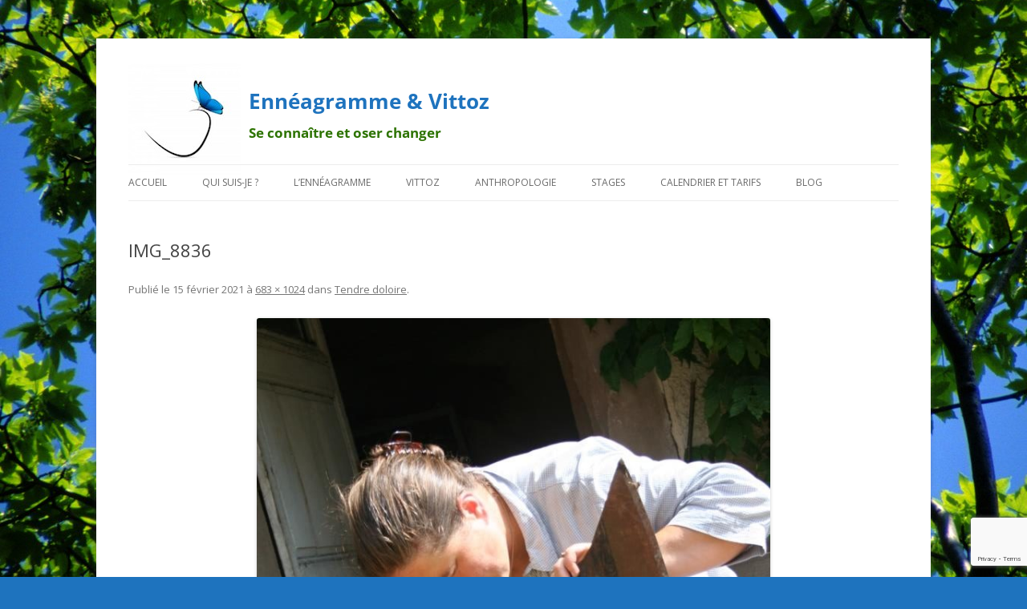

--- FILE ---
content_type: text/html; charset=UTF-8
request_url: https://www.valeriemaillot.com/tendre-doloire/img_8836/
body_size: 10516
content:
<!DOCTYPE html>
<!--[if IE 7]>
<html class="ie ie7" lang="fr-FR">
<![endif]-->
<!--[if IE 8]>
<html class="ie ie8" lang="fr-FR">
<![endif]-->
<!--[if !(IE 7) | !(IE 8)  ]><!-->
<html lang="fr-FR">
<!--<![endif]-->
<head>
<meta charset="UTF-8" />
<meta name="viewport" content="width=device-width" />
<title>IMG_8836 - Ennéagramme &amp; Vittoz</title>
<link rel="profile" href="http://gmpg.org/xfn/11" />
<link rel="pingback" href="https://www.valeriemaillot.com/xmlrpc.php" />
<link rel="icon" href="/img/favicon.ico" />
<!--[if lt IE 9]>
<script src="https://www.valeriemaillot.com/wp-content/themes/twentytwelve/js/html5.js" type="text/javascript"></script>
<![endif]-->
<meta name='robots' content='index, follow, max-image-preview:large, max-snippet:-1, max-video-preview:-1' />
	<style>img:is([sizes="auto" i], [sizes^="auto," i]) { contain-intrinsic-size: 3000px 1500px }</style>
	
	<!-- This site is optimized with the Yoast SEO plugin v22.1 - https://yoast.com/wordpress/plugins/seo/ -->
	<link rel="canonical" href="https://www.valeriemaillot.com/tendre-doloire/img_8836/" />
	<meta property="og:locale" content="fr_FR" />
	<meta property="og:type" content="article" />
	<meta property="og:title" content="IMG_8836 - Ennéagramme &amp; Vittoz" />
	<meta property="og:url" content="https://www.valeriemaillot.com/tendre-doloire/img_8836/" />
	<meta property="og:site_name" content="Ennéagramme &amp; Vittoz" />
	<meta property="og:image" content="https://www.valeriemaillot.com/tendre-doloire/img_8836" />
	<meta property="og:image:width" content="683" />
	<meta property="og:image:height" content="1024" />
	<meta property="og:image:type" content="image/jpeg" />
	<script type="application/ld+json" class="yoast-schema-graph">{"@context":"https://schema.org","@graph":[{"@type":"WebPage","@id":"https://www.valeriemaillot.com/tendre-doloire/img_8836/","url":"https://www.valeriemaillot.com/tendre-doloire/img_8836/","name":"IMG_8836 - Ennéagramme &amp; Vittoz","isPartOf":{"@id":"https://www.valeriemaillot.com/#website"},"primaryImageOfPage":{"@id":"https://www.valeriemaillot.com/tendre-doloire/img_8836/#primaryimage"},"image":{"@id":"https://www.valeriemaillot.com/tendre-doloire/img_8836/#primaryimage"},"thumbnailUrl":"https://www.valeriemaillot.com/wp-content/uploads/IMG_8836-rotated.jpg","datePublished":"2021-02-15T13:48:05+00:00","dateModified":"2021-02-15T13:48:05+00:00","breadcrumb":{"@id":"https://www.valeriemaillot.com/tendre-doloire/img_8836/#breadcrumb"},"inLanguage":"fr-FR","potentialAction":[{"@type":"ReadAction","target":["https://www.valeriemaillot.com/tendre-doloire/img_8836/"]}]},{"@type":"ImageObject","inLanguage":"fr-FR","@id":"https://www.valeriemaillot.com/tendre-doloire/img_8836/#primaryimage","url":"https://www.valeriemaillot.com/wp-content/uploads/IMG_8836-rotated.jpg","contentUrl":"https://www.valeriemaillot.com/wp-content/uploads/IMG_8836-rotated.jpg","width":683,"height":1024},{"@type":"BreadcrumbList","@id":"https://www.valeriemaillot.com/tendre-doloire/img_8836/#breadcrumb","itemListElement":[{"@type":"ListItem","position":1,"name":"Tendre doloire","item":"https://www.valeriemaillot.com/tendre-doloire/"},{"@type":"ListItem","position":2,"name":"IMG_8836"}]},{"@type":"WebSite","@id":"https://www.valeriemaillot.com/#website","url":"https://www.valeriemaillot.com/","name":"Ennéagramme &amp; Vittoz","description":"Se connaître et oser changer","potentialAction":[{"@type":"SearchAction","target":{"@type":"EntryPoint","urlTemplate":"https://www.valeriemaillot.com/?s={search_term_string}"},"query-input":"required name=search_term_string"}],"inLanguage":"fr-FR"}]}</script>
	<!-- / Yoast SEO plugin. -->


<link rel='dns-prefetch' href='//fonts.googleapis.com' />
<link rel="alternate" type="application/rss+xml" title="Ennéagramme &amp; Vittoz &raquo; Flux" href="https://www.valeriemaillot.com/feed/" />
<link rel="alternate" type="application/rss+xml" title="Ennéagramme &amp; Vittoz &raquo; Flux des commentaires" href="https://www.valeriemaillot.com/comments/feed/" />
<link rel="alternate" type="application/rss+xml" title="Ennéagramme &amp; Vittoz &raquo; IMG_8836 Flux des commentaires" href="https://www.valeriemaillot.com/tendre-doloire/img_8836/feed/" />
<script type="text/javascript">
/* <![CDATA[ */
window._wpemojiSettings = {"baseUrl":"https:\/\/s.w.org\/images\/core\/emoji\/16.0.1\/72x72\/","ext":".png","svgUrl":"https:\/\/s.w.org\/images\/core\/emoji\/16.0.1\/svg\/","svgExt":".svg","source":{"concatemoji":"https:\/\/www.valeriemaillot.com\/wp-includes\/js\/wp-emoji-release.min.js?ver=6.8.3"}};
/*! This file is auto-generated */
!function(s,n){var o,i,e;function c(e){try{var t={supportTests:e,timestamp:(new Date).valueOf()};sessionStorage.setItem(o,JSON.stringify(t))}catch(e){}}function p(e,t,n){e.clearRect(0,0,e.canvas.width,e.canvas.height),e.fillText(t,0,0);var t=new Uint32Array(e.getImageData(0,0,e.canvas.width,e.canvas.height).data),a=(e.clearRect(0,0,e.canvas.width,e.canvas.height),e.fillText(n,0,0),new Uint32Array(e.getImageData(0,0,e.canvas.width,e.canvas.height).data));return t.every(function(e,t){return e===a[t]})}function u(e,t){e.clearRect(0,0,e.canvas.width,e.canvas.height),e.fillText(t,0,0);for(var n=e.getImageData(16,16,1,1),a=0;a<n.data.length;a++)if(0!==n.data[a])return!1;return!0}function f(e,t,n,a){switch(t){case"flag":return n(e,"\ud83c\udff3\ufe0f\u200d\u26a7\ufe0f","\ud83c\udff3\ufe0f\u200b\u26a7\ufe0f")?!1:!n(e,"\ud83c\udde8\ud83c\uddf6","\ud83c\udde8\u200b\ud83c\uddf6")&&!n(e,"\ud83c\udff4\udb40\udc67\udb40\udc62\udb40\udc65\udb40\udc6e\udb40\udc67\udb40\udc7f","\ud83c\udff4\u200b\udb40\udc67\u200b\udb40\udc62\u200b\udb40\udc65\u200b\udb40\udc6e\u200b\udb40\udc67\u200b\udb40\udc7f");case"emoji":return!a(e,"\ud83e\udedf")}return!1}function g(e,t,n,a){var r="undefined"!=typeof WorkerGlobalScope&&self instanceof WorkerGlobalScope?new OffscreenCanvas(300,150):s.createElement("canvas"),o=r.getContext("2d",{willReadFrequently:!0}),i=(o.textBaseline="top",o.font="600 32px Arial",{});return e.forEach(function(e){i[e]=t(o,e,n,a)}),i}function t(e){var t=s.createElement("script");t.src=e,t.defer=!0,s.head.appendChild(t)}"undefined"!=typeof Promise&&(o="wpEmojiSettingsSupports",i=["flag","emoji"],n.supports={everything:!0,everythingExceptFlag:!0},e=new Promise(function(e){s.addEventListener("DOMContentLoaded",e,{once:!0})}),new Promise(function(t){var n=function(){try{var e=JSON.parse(sessionStorage.getItem(o));if("object"==typeof e&&"number"==typeof e.timestamp&&(new Date).valueOf()<e.timestamp+604800&&"object"==typeof e.supportTests)return e.supportTests}catch(e){}return null}();if(!n){if("undefined"!=typeof Worker&&"undefined"!=typeof OffscreenCanvas&&"undefined"!=typeof URL&&URL.createObjectURL&&"undefined"!=typeof Blob)try{var e="postMessage("+g.toString()+"("+[JSON.stringify(i),f.toString(),p.toString(),u.toString()].join(",")+"));",a=new Blob([e],{type:"text/javascript"}),r=new Worker(URL.createObjectURL(a),{name:"wpTestEmojiSupports"});return void(r.onmessage=function(e){c(n=e.data),r.terminate(),t(n)})}catch(e){}c(n=g(i,f,p,u))}t(n)}).then(function(e){for(var t in e)n.supports[t]=e[t],n.supports.everything=n.supports.everything&&n.supports[t],"flag"!==t&&(n.supports.everythingExceptFlag=n.supports.everythingExceptFlag&&n.supports[t]);n.supports.everythingExceptFlag=n.supports.everythingExceptFlag&&!n.supports.flag,n.DOMReady=!1,n.readyCallback=function(){n.DOMReady=!0}}).then(function(){return e}).then(function(){var e;n.supports.everything||(n.readyCallback(),(e=n.source||{}).concatemoji?t(e.concatemoji):e.wpemoji&&e.twemoji&&(t(e.twemoji),t(e.wpemoji)))}))}((window,document),window._wpemojiSettings);
/* ]]> */
</script>
<link rel='stylesheet' id='jquery.bxslider-css' href='//www.valeriemaillot.com/wp-content/plugins/testimonials-widget/includes/libraries/testimonials-widget/includes/libraries/bxslider-4/dist/jquery.bxslider.css?ver=6.8.3' type='text/css' media='all' />
<link rel='stylesheet' id='Axl_Testimonials_Widget-css' href='//www.valeriemaillot.com/wp-content/plugins/testimonials-widget/includes/libraries/testimonials-widget/assets/css/testimonials-widget.css?ver=6.8.3' type='text/css' media='all' />
<link rel='stylesheet' id='Axl_Testimonials_Widget_Premium-css' href='//www.valeriemaillot.com/wp-content/plugins/testimonials-widget/assets/css/testimonials-widget-premium.css?ver=6.8.3' type='text/css' media='all' />
<link rel='stylesheet' id='testimonials-widget-premium-form-css' href='//www.valeriemaillot.com/wp-content/plugins/testimonials-widget/assets/css/testimonials-widget-premium-form.css?ver=6.8.3' type='text/css' media='all' />
<style id='wp-emoji-styles-inline-css' type='text/css'>

	img.wp-smiley, img.emoji {
		display: inline !important;
		border: none !important;
		box-shadow: none !important;
		height: 1em !important;
		width: 1em !important;
		margin: 0 0.07em !important;
		vertical-align: -0.1em !important;
		background: none !important;
		padding: 0 !important;
	}
</style>
<link rel='stylesheet' id='wp-block-library-css' href='https://www.valeriemaillot.com/wp-includes/css/dist/block-library/style.min.css?ver=6.8.3' type='text/css' media='all' />
<style id='wp-block-library-theme-inline-css' type='text/css'>
.wp-block-audio :where(figcaption){color:#555;font-size:13px;text-align:center}.is-dark-theme .wp-block-audio :where(figcaption){color:#ffffffa6}.wp-block-audio{margin:0 0 1em}.wp-block-code{border:1px solid #ccc;border-radius:4px;font-family:Menlo,Consolas,monaco,monospace;padding:.8em 1em}.wp-block-embed :where(figcaption){color:#555;font-size:13px;text-align:center}.is-dark-theme .wp-block-embed :where(figcaption){color:#ffffffa6}.wp-block-embed{margin:0 0 1em}.blocks-gallery-caption{color:#555;font-size:13px;text-align:center}.is-dark-theme .blocks-gallery-caption{color:#ffffffa6}:root :where(.wp-block-image figcaption){color:#555;font-size:13px;text-align:center}.is-dark-theme :root :where(.wp-block-image figcaption){color:#ffffffa6}.wp-block-image{margin:0 0 1em}.wp-block-pullquote{border-bottom:4px solid;border-top:4px solid;color:currentColor;margin-bottom:1.75em}.wp-block-pullquote cite,.wp-block-pullquote footer,.wp-block-pullquote__citation{color:currentColor;font-size:.8125em;font-style:normal;text-transform:uppercase}.wp-block-quote{border-left:.25em solid;margin:0 0 1.75em;padding-left:1em}.wp-block-quote cite,.wp-block-quote footer{color:currentColor;font-size:.8125em;font-style:normal;position:relative}.wp-block-quote:where(.has-text-align-right){border-left:none;border-right:.25em solid;padding-left:0;padding-right:1em}.wp-block-quote:where(.has-text-align-center){border:none;padding-left:0}.wp-block-quote.is-large,.wp-block-quote.is-style-large,.wp-block-quote:where(.is-style-plain){border:none}.wp-block-search .wp-block-search__label{font-weight:700}.wp-block-search__button{border:1px solid #ccc;padding:.375em .625em}:where(.wp-block-group.has-background){padding:1.25em 2.375em}.wp-block-separator.has-css-opacity{opacity:.4}.wp-block-separator{border:none;border-bottom:2px solid;margin-left:auto;margin-right:auto}.wp-block-separator.has-alpha-channel-opacity{opacity:1}.wp-block-separator:not(.is-style-wide):not(.is-style-dots){width:100px}.wp-block-separator.has-background:not(.is-style-dots){border-bottom:none;height:1px}.wp-block-separator.has-background:not(.is-style-wide):not(.is-style-dots){height:2px}.wp-block-table{margin:0 0 1em}.wp-block-table td,.wp-block-table th{word-break:normal}.wp-block-table :where(figcaption){color:#555;font-size:13px;text-align:center}.is-dark-theme .wp-block-table :where(figcaption){color:#ffffffa6}.wp-block-video :where(figcaption){color:#555;font-size:13px;text-align:center}.is-dark-theme .wp-block-video :where(figcaption){color:#ffffffa6}.wp-block-video{margin:0 0 1em}:root :where(.wp-block-template-part.has-background){margin-bottom:0;margin-top:0;padding:1.25em 2.375em}
</style>
<style id='classic-theme-styles-inline-css' type='text/css'>
/*! This file is auto-generated */
.wp-block-button__link{color:#fff;background-color:#32373c;border-radius:9999px;box-shadow:none;text-decoration:none;padding:calc(.667em + 2px) calc(1.333em + 2px);font-size:1.125em}.wp-block-file__button{background:#32373c;color:#fff;text-decoration:none}
</style>
<style id='global-styles-inline-css' type='text/css'>
:root{--wp--preset--aspect-ratio--square: 1;--wp--preset--aspect-ratio--4-3: 4/3;--wp--preset--aspect-ratio--3-4: 3/4;--wp--preset--aspect-ratio--3-2: 3/2;--wp--preset--aspect-ratio--2-3: 2/3;--wp--preset--aspect-ratio--16-9: 16/9;--wp--preset--aspect-ratio--9-16: 9/16;--wp--preset--color--black: #000000;--wp--preset--color--cyan-bluish-gray: #abb8c3;--wp--preset--color--white: #fff;--wp--preset--color--pale-pink: #f78da7;--wp--preset--color--vivid-red: #cf2e2e;--wp--preset--color--luminous-vivid-orange: #ff6900;--wp--preset--color--luminous-vivid-amber: #fcb900;--wp--preset--color--light-green-cyan: #7bdcb5;--wp--preset--color--vivid-green-cyan: #00d084;--wp--preset--color--pale-cyan-blue: #8ed1fc;--wp--preset--color--vivid-cyan-blue: #0693e3;--wp--preset--color--vivid-purple: #9b51e0;--wp--preset--color--blue: #21759b;--wp--preset--color--dark-gray: #444;--wp--preset--color--medium-gray: #9f9f9f;--wp--preset--color--light-gray: #e6e6e6;--wp--preset--gradient--vivid-cyan-blue-to-vivid-purple: linear-gradient(135deg,rgba(6,147,227,1) 0%,rgb(155,81,224) 100%);--wp--preset--gradient--light-green-cyan-to-vivid-green-cyan: linear-gradient(135deg,rgb(122,220,180) 0%,rgb(0,208,130) 100%);--wp--preset--gradient--luminous-vivid-amber-to-luminous-vivid-orange: linear-gradient(135deg,rgba(252,185,0,1) 0%,rgba(255,105,0,1) 100%);--wp--preset--gradient--luminous-vivid-orange-to-vivid-red: linear-gradient(135deg,rgba(255,105,0,1) 0%,rgb(207,46,46) 100%);--wp--preset--gradient--very-light-gray-to-cyan-bluish-gray: linear-gradient(135deg,rgb(238,238,238) 0%,rgb(169,184,195) 100%);--wp--preset--gradient--cool-to-warm-spectrum: linear-gradient(135deg,rgb(74,234,220) 0%,rgb(151,120,209) 20%,rgb(207,42,186) 40%,rgb(238,44,130) 60%,rgb(251,105,98) 80%,rgb(254,248,76) 100%);--wp--preset--gradient--blush-light-purple: linear-gradient(135deg,rgb(255,206,236) 0%,rgb(152,150,240) 100%);--wp--preset--gradient--blush-bordeaux: linear-gradient(135deg,rgb(254,205,165) 0%,rgb(254,45,45) 50%,rgb(107,0,62) 100%);--wp--preset--gradient--luminous-dusk: linear-gradient(135deg,rgb(255,203,112) 0%,rgb(199,81,192) 50%,rgb(65,88,208) 100%);--wp--preset--gradient--pale-ocean: linear-gradient(135deg,rgb(255,245,203) 0%,rgb(182,227,212) 50%,rgb(51,167,181) 100%);--wp--preset--gradient--electric-grass: linear-gradient(135deg,rgb(202,248,128) 0%,rgb(113,206,126) 100%);--wp--preset--gradient--midnight: linear-gradient(135deg,rgb(2,3,129) 0%,rgb(40,116,252) 100%);--wp--preset--font-size--small: 13px;--wp--preset--font-size--medium: 20px;--wp--preset--font-size--large: 36px;--wp--preset--font-size--x-large: 42px;--wp--preset--spacing--20: 0.44rem;--wp--preset--spacing--30: 0.67rem;--wp--preset--spacing--40: 1rem;--wp--preset--spacing--50: 1.5rem;--wp--preset--spacing--60: 2.25rem;--wp--preset--spacing--70: 3.38rem;--wp--preset--spacing--80: 5.06rem;--wp--preset--shadow--natural: 6px 6px 9px rgba(0, 0, 0, 0.2);--wp--preset--shadow--deep: 12px 12px 50px rgba(0, 0, 0, 0.4);--wp--preset--shadow--sharp: 6px 6px 0px rgba(0, 0, 0, 0.2);--wp--preset--shadow--outlined: 6px 6px 0px -3px rgba(255, 255, 255, 1), 6px 6px rgba(0, 0, 0, 1);--wp--preset--shadow--crisp: 6px 6px 0px rgba(0, 0, 0, 1);}:where(.is-layout-flex){gap: 0.5em;}:where(.is-layout-grid){gap: 0.5em;}body .is-layout-flex{display: flex;}.is-layout-flex{flex-wrap: wrap;align-items: center;}.is-layout-flex > :is(*, div){margin: 0;}body .is-layout-grid{display: grid;}.is-layout-grid > :is(*, div){margin: 0;}:where(.wp-block-columns.is-layout-flex){gap: 2em;}:where(.wp-block-columns.is-layout-grid){gap: 2em;}:where(.wp-block-post-template.is-layout-flex){gap: 1.25em;}:where(.wp-block-post-template.is-layout-grid){gap: 1.25em;}.has-black-color{color: var(--wp--preset--color--black) !important;}.has-cyan-bluish-gray-color{color: var(--wp--preset--color--cyan-bluish-gray) !important;}.has-white-color{color: var(--wp--preset--color--white) !important;}.has-pale-pink-color{color: var(--wp--preset--color--pale-pink) !important;}.has-vivid-red-color{color: var(--wp--preset--color--vivid-red) !important;}.has-luminous-vivid-orange-color{color: var(--wp--preset--color--luminous-vivid-orange) !important;}.has-luminous-vivid-amber-color{color: var(--wp--preset--color--luminous-vivid-amber) !important;}.has-light-green-cyan-color{color: var(--wp--preset--color--light-green-cyan) !important;}.has-vivid-green-cyan-color{color: var(--wp--preset--color--vivid-green-cyan) !important;}.has-pale-cyan-blue-color{color: var(--wp--preset--color--pale-cyan-blue) !important;}.has-vivid-cyan-blue-color{color: var(--wp--preset--color--vivid-cyan-blue) !important;}.has-vivid-purple-color{color: var(--wp--preset--color--vivid-purple) !important;}.has-black-background-color{background-color: var(--wp--preset--color--black) !important;}.has-cyan-bluish-gray-background-color{background-color: var(--wp--preset--color--cyan-bluish-gray) !important;}.has-white-background-color{background-color: var(--wp--preset--color--white) !important;}.has-pale-pink-background-color{background-color: var(--wp--preset--color--pale-pink) !important;}.has-vivid-red-background-color{background-color: var(--wp--preset--color--vivid-red) !important;}.has-luminous-vivid-orange-background-color{background-color: var(--wp--preset--color--luminous-vivid-orange) !important;}.has-luminous-vivid-amber-background-color{background-color: var(--wp--preset--color--luminous-vivid-amber) !important;}.has-light-green-cyan-background-color{background-color: var(--wp--preset--color--light-green-cyan) !important;}.has-vivid-green-cyan-background-color{background-color: var(--wp--preset--color--vivid-green-cyan) !important;}.has-pale-cyan-blue-background-color{background-color: var(--wp--preset--color--pale-cyan-blue) !important;}.has-vivid-cyan-blue-background-color{background-color: var(--wp--preset--color--vivid-cyan-blue) !important;}.has-vivid-purple-background-color{background-color: var(--wp--preset--color--vivid-purple) !important;}.has-black-border-color{border-color: var(--wp--preset--color--black) !important;}.has-cyan-bluish-gray-border-color{border-color: var(--wp--preset--color--cyan-bluish-gray) !important;}.has-white-border-color{border-color: var(--wp--preset--color--white) !important;}.has-pale-pink-border-color{border-color: var(--wp--preset--color--pale-pink) !important;}.has-vivid-red-border-color{border-color: var(--wp--preset--color--vivid-red) !important;}.has-luminous-vivid-orange-border-color{border-color: var(--wp--preset--color--luminous-vivid-orange) !important;}.has-luminous-vivid-amber-border-color{border-color: var(--wp--preset--color--luminous-vivid-amber) !important;}.has-light-green-cyan-border-color{border-color: var(--wp--preset--color--light-green-cyan) !important;}.has-vivid-green-cyan-border-color{border-color: var(--wp--preset--color--vivid-green-cyan) !important;}.has-pale-cyan-blue-border-color{border-color: var(--wp--preset--color--pale-cyan-blue) !important;}.has-vivid-cyan-blue-border-color{border-color: var(--wp--preset--color--vivid-cyan-blue) !important;}.has-vivid-purple-border-color{border-color: var(--wp--preset--color--vivid-purple) !important;}.has-vivid-cyan-blue-to-vivid-purple-gradient-background{background: var(--wp--preset--gradient--vivid-cyan-blue-to-vivid-purple) !important;}.has-light-green-cyan-to-vivid-green-cyan-gradient-background{background: var(--wp--preset--gradient--light-green-cyan-to-vivid-green-cyan) !important;}.has-luminous-vivid-amber-to-luminous-vivid-orange-gradient-background{background: var(--wp--preset--gradient--luminous-vivid-amber-to-luminous-vivid-orange) !important;}.has-luminous-vivid-orange-to-vivid-red-gradient-background{background: var(--wp--preset--gradient--luminous-vivid-orange-to-vivid-red) !important;}.has-very-light-gray-to-cyan-bluish-gray-gradient-background{background: var(--wp--preset--gradient--very-light-gray-to-cyan-bluish-gray) !important;}.has-cool-to-warm-spectrum-gradient-background{background: var(--wp--preset--gradient--cool-to-warm-spectrum) !important;}.has-blush-light-purple-gradient-background{background: var(--wp--preset--gradient--blush-light-purple) !important;}.has-blush-bordeaux-gradient-background{background: var(--wp--preset--gradient--blush-bordeaux) !important;}.has-luminous-dusk-gradient-background{background: var(--wp--preset--gradient--luminous-dusk) !important;}.has-pale-ocean-gradient-background{background: var(--wp--preset--gradient--pale-ocean) !important;}.has-electric-grass-gradient-background{background: var(--wp--preset--gradient--electric-grass) !important;}.has-midnight-gradient-background{background: var(--wp--preset--gradient--midnight) !important;}.has-small-font-size{font-size: var(--wp--preset--font-size--small) !important;}.has-medium-font-size{font-size: var(--wp--preset--font-size--medium) !important;}.has-large-font-size{font-size: var(--wp--preset--font-size--large) !important;}.has-x-large-font-size{font-size: var(--wp--preset--font-size--x-large) !important;}
:where(.wp-block-post-template.is-layout-flex){gap: 1.25em;}:where(.wp-block-post-template.is-layout-grid){gap: 1.25em;}
:where(.wp-block-columns.is-layout-flex){gap: 2em;}:where(.wp-block-columns.is-layout-grid){gap: 2em;}
:root :where(.wp-block-pullquote){font-size: 1.5em;line-height: 1.6;}
</style>
<link rel='stylesheet' id='contact-form-7-css' href='https://www.valeriemaillot.com/wp-content/plugins/contact-form-7/includes/css/styles.css?ver=5.8.7' type='text/css' media='all' />
<link rel='stylesheet' id='twentytwelve-fonts-css' href='https://www.valeriemaillot.com/wp-content/themes/twentytwelve/fonts/font-open-sans.css?ver=20230328' type='text/css' media='all' />
<link rel='stylesheet' id='twentytwelve-style-css' href='https://www.valeriemaillot.com/wp-content/themes/vm/style.css?ver=20231107' type='text/css' media='all' />
<link rel='stylesheet' id='twentytwelve-block-style-css' href='https://www.valeriemaillot.com/wp-content/themes/twentytwelve/css/blocks.css?ver=20230213' type='text/css' media='all' />
<!--[if lt IE 9]>
<link rel='stylesheet' id='twentytwelve-ie-css' href='https://www.valeriemaillot.com/wp-content/themes/twentytwelve/css/ie.css?ver=20150214' type='text/css' media='all' />
<![endif]-->
<link rel='stylesheet' id='mm-compiled-options-mobmenu-css' href='https://www.valeriemaillot.com/wp-content/uploads/dynamic-mobmenu.css?ver=2.8.4.2-869' type='text/css' media='all' />
<link rel='stylesheet' id='mm-google-webfont-dosis-css' href='//fonts.googleapis.com/css?family=Dosis%3Ainherit%2C400&#038;subset=latin%2Clatin-ext&#038;ver=6.8.3' type='text/css' media='all' />
<link rel='stylesheet' id='mm-google-webfont-open-sans-css' href='//fonts.googleapis.com/css?family=Open+Sans%3Ainherit%2C400&#038;subset=latin%2Clatin-ext&#038;ver=6.8.3' type='text/css' media='all' />
<link rel='stylesheet' id='cssmobmenu-icons-css' href='https://www.valeriemaillot.com/wp-content/plugins/mobile-menu/includes/css/mobmenu-icons.css?ver=6.8.3' type='text/css' media='all' />
<link rel='stylesheet' id='cssmobmenu-css' href='https://www.valeriemaillot.com/wp-content/plugins/mobile-menu/includes/css/mobmenu.css?ver=2.8.4.2' type='text/css' media='all' />
<script type="text/javascript" src="https://www.valeriemaillot.com/wp-includes/js/jquery/jquery.min.js?ver=3.7.1" id="jquery-core-js"></script>
<script type="text/javascript" src="https://www.valeriemaillot.com/wp-includes/js/jquery/jquery-migrate.min.js?ver=3.4.1" id="jquery-migrate-js"></script>
<script type="text/javascript" src="https://www.valeriemaillot.com/wp-content/themes/twentytwelve/js/navigation.js?ver=20141205" id="twentytwelve-navigation-js" defer="defer" data-wp-strategy="defer"></script>
<script type="text/javascript" src="https://www.valeriemaillot.com/wp-content/plugins/mobile-menu/includes/js/mobmenu.js?ver=2.8.4.2" id="mobmenujs-js"></script>
<link rel="https://api.w.org/" href="https://www.valeriemaillot.com/wp-json/" /><link rel="alternate" title="JSON" type="application/json" href="https://www.valeriemaillot.com/wp-json/wp/v2/media/4959" /><link rel="EditURI" type="application/rsd+xml" title="RSD" href="https://www.valeriemaillot.com/xmlrpc.php?rsd" />
<meta name="generator" content="WordPress 6.8.3" />
<link rel='shortlink' href='https://www.valeriemaillot.com/?p=4959' />
<link rel="alternate" title="oEmbed (JSON)" type="application/json+oembed" href="https://www.valeriemaillot.com/wp-json/oembed/1.0/embed?url=https%3A%2F%2Fwww.valeriemaillot.com%2Ftendre-doloire%2Fimg_8836%2F" />
<link rel="alternate" title="oEmbed (XML)" type="text/xml+oembed" href="https://www.valeriemaillot.com/wp-json/oembed/1.0/embed?url=https%3A%2F%2Fwww.valeriemaillot.com%2Ftendre-doloire%2Fimg_8836%2F&#038;format=xml" />
	<style type="text/css" id="twentytwelve-header-css">
			.site-header h1 a,
		.site-header h2 {
			color: #1e73be;
		}
		</style>
	<style type="text/css" id="custom-background-css">
body.custom-background { background-color: #1e73be; background-image: url("https://www.valeriemaillot.com/wp-content/uploads/Edenpics-com_004-071-Blaredak-en-lugruim-en-pragtige-kleure-van-die-natuur-Switserland.jpg"); background-position: center center; background-size: cover; background-repeat: no-repeat; background-attachment: fixed; }
</style>
	
<script type="text/javascript">

  var _gaq = _gaq || [];
  _gaq.push(['_setAccount', 'UA-43839338-1']);
  _gaq.push(['_trackPageview']);

  (function() {
    var ga = document.createElement('script'); ga.type = 'text/javascript'; ga.async = true;
    ga.src = ('https:' == document.location.protocol ? 'https://ssl' : 'http://www') + '.google-analytics.com/ga.js';
    var s = document.getElementsByTagName('script')[0]; s.parentNode.insertBefore(ga, s);
  })();

</script>

</head>

<body class="attachment wp-singular attachment-template-default single single-attachment postid-4959 attachmentid-4959 attachment-jpeg custom-background wp-embed-responsive wp-theme-twentytwelve wp-child-theme-vm custom-font-enabled single-author mob-menu-slideout-over">
<div id="page" class="hfeed site">
	<header id="masthead" class="site-header" role="banner">
		<hgroup>
			<h1 class="site-title"><a href="https://www.valeriemaillot.com/" title="Ennéagramme &amp; Vittoz" rel="home">Ennéagramme &amp; Vittoz</a></h1>
			<h2 style="color:#2d7300;font-weight:bold;" class="site-description">Se connaître et oser changer</h2>
		</hgroup>

		<nav id="site-navigation" class="main-navigation" role="navigation">
			<h3 class="menu-toggle">Menu</h3>
			<a class="assistive-text" href="#content" title="Aller au contenu">Aller au contenu</a>
			<div class="menu-menu-vm-container"><ul id="menu-menu-vm" class="nav-menu"><li id="menu-item-51" class="menu-item menu-item-type-custom menu-item-object-custom menu-item-has-children menu-item-51"><a href="http://valeriemaillot.com/">Accueil</a>
<ul class="sub-menu">
	<li id="menu-item-805" class="menu-item menu-item-type-post_type menu-item-object-page menu-item-805"><a href="https://www.valeriemaillot.com/enneagramme-et-vittoz/mentions-legales/">Mentions légales</a></li>
</ul>
</li>
<li id="menu-item-52" class="menu-item menu-item-type-post_type menu-item-object-page menu-item-has-children menu-item-52"><a href="https://www.valeriemaillot.com/qui-suis-je/">Qui suis-je ?</a>
<ul class="sub-menu">
	<li id="menu-item-53" class="menu-item menu-item-type-post_type menu-item-object-page menu-item-53"><a href="https://www.valeriemaillot.com/qui-suis-je/qui-est-francois/">Qui est François ?</a></li>
	<li id="menu-item-72" class="menu-item menu-item-type-post_type menu-item-object-page menu-item-72"><a href="https://www.valeriemaillot.com/qui-suis-je/pourquoi-un-papillon/">Pourquoi un papillon ?</a></li>
</ul>
</li>
<li id="menu-item-54" class="menu-item menu-item-type-post_type menu-item-object-page menu-item-has-children menu-item-54"><a href="https://www.valeriemaillot.com/enneagramme/">L&rsquo;Ennéagramme</a>
<ul class="sub-menu">
	<li id="menu-item-56" class="menu-item menu-item-type-post_type menu-item-object-page menu-item-56"><a href="https://www.valeriemaillot.com/enneagramme/bref-historique/">Bref historique</a></li>
	<li id="menu-item-299" class="menu-item menu-item-type-post_type menu-item-object-page menu-item-299"><a href="https://www.valeriemaillot.com/enneagramme/la-tradition-orale/">La tradition orale</a></li>
	<li id="menu-item-55" class="menu-item menu-item-type-post_type menu-item-object-page menu-item-55"><a href="https://www.valeriemaillot.com/enneagramme/deontologie/">Déontologie</a></li>
	<li id="menu-item-57" class="menu-item menu-item-type-post_type menu-item-object-page menu-item-57"><a href="https://www.valeriemaillot.com/enneagramme/les-9-bases/">Les 9 bases</a></li>
	<li id="menu-item-301" class="menu-item menu-item-type-post_type menu-item-object-page menu-item-301"><a href="https://www.valeriemaillot.com/enneagramme/les-sous-types-2/">Les sous-types</a></li>
	<li id="menu-item-307" class="menu-item menu-item-type-post_type menu-item-object-page menu-item-307"><a href="https://www.valeriemaillot.com/enneagramme/bibliographie/">Bibliographie</a></li>
</ul>
</li>
<li id="menu-item-58" class="menu-item menu-item-type-post_type menu-item-object-page menu-item-has-children menu-item-58"><a href="https://www.valeriemaillot.com/vittoz/">Vittoz</a>
<ul class="sub-menu">
	<li id="menu-item-60" class="menu-item menu-item-type-post_type menu-item-object-page menu-item-60"><a href="https://www.valeriemaillot.com/vittoz/la-methode-vittoz/">La méthode</a></li>
	<li id="menu-item-135" class="menu-item menu-item-type-post_type menu-item-object-page menu-item-135"><a href="https://www.valeriemaillot.com/vittoz/ma-pratique-du-vittoz/">Ma pratique</a></li>
	<li id="menu-item-1696" class="menu-item menu-item-type-post_type menu-item-object-page menu-item-1696"><a href="https://www.valeriemaillot.com/vers-lautonomie/">Les principes</a></li>
	<li id="menu-item-1593" class="menu-item menu-item-type-post_type menu-item-object-page menu-item-1593"><a href="https://www.valeriemaillot.com/traitement-psychique-en-vittoz/">La thérapie</a></li>
	<li id="menu-item-2447" class="menu-item menu-item-type-post_type menu-item-object-page menu-item-2447"><a href="https://www.valeriemaillot.com/vittoz/fovea/">FOVEA</a></li>
	<li id="menu-item-3895" class="menu-item menu-item-type-post_type menu-item-object-page menu-item-3895"><a href="https://www.valeriemaillot.com/vittoz/entretien-avec-psychologies-com/">Entretien avec Psychologies.com</a></li>
	<li id="menu-item-134" class="menu-item menu-item-type-post_type menu-item-object-page menu-item-134"><a href="https://www.valeriemaillot.com/vittoz/citations/">Citations</a></li>
	<li id="menu-item-1873" class="menu-item menu-item-type-post_type menu-item-object-page menu-item-1873"><a href="https://www.valeriemaillot.com/vittoz/revue-presse/">Revue de presse</a></li>
	<li id="menu-item-352" class="menu-item menu-item-type-post_type menu-item-object-page menu-item-352"><a href="https://www.valeriemaillot.com/vittoz/bibliographie/">Bibliographie</a></li>
</ul>
</li>
<li id="menu-item-69" class="menu-item menu-item-type-post_type menu-item-object-page menu-item-has-children menu-item-69"><a href="https://www.valeriemaillot.com/anthropologie/">Anthropologie</a>
<ul class="sub-menu">
	<li id="menu-item-138" class="menu-item menu-item-type-post_type menu-item-object-page menu-item-138"><a href="https://www.valeriemaillot.com/anthropologie/rapports-psy-spi/">Rapports psy-spi</a></li>
	<li id="menu-item-157" class="menu-item menu-item-type-post_type menu-item-object-page menu-item-157"><a href="https://www.valeriemaillot.com/anthropologie/etude-de-pascal-ide/">Etude de Pascal Ide</a></li>
	<li id="menu-item-169" class="menu-item menu-item-type-post_type menu-item-object-page menu-item-169"><a href="https://www.valeriemaillot.com/anthropologie/expose-de-jc-badenhauser-sj/">Exposé de JC Badenhauser, sj</a></li>
	<li id="menu-item-949" class="menu-item menu-item-type-post_type menu-item-object-page menu-item-949"><a href="https://www.valeriemaillot.com/anthropologie/videos/">Vidéos</a></li>
	<li id="menu-item-122" class="menu-item menu-item-type-post_type menu-item-object-page menu-item-122"><a href="https://www.valeriemaillot.com/anthropologie/citations/">Citations</a></li>
	<li id="menu-item-666" class="menu-item menu-item-type-post_type menu-item-object-page menu-item-666"><a href="https://www.valeriemaillot.com/anthropologie/bibliographie/">Bibliographie</a></li>
</ul>
</li>
<li id="menu-item-68" class="menu-item menu-item-type-post_type menu-item-object-page menu-item-has-children menu-item-68"><a href="https://www.valeriemaillot.com/sessions/">Stages</a>
<ul class="sub-menu">
	<li id="menu-item-914" class="menu-item menu-item-type-post_type menu-item-object-page menu-item-914"><a href="https://www.valeriemaillot.com/sessions/temoignages-stagiaires/">Témoignages de stagiaires</a></li>
	<li id="menu-item-1271" class="menu-item menu-item-type-post_type menu-item-object-page menu-item-1271"><a href="https://www.valeriemaillot.com/sessions/presse/">Revue de presse</a></li>
</ul>
</li>
<li id="menu-item-151" class="menu-item menu-item-type-post_type menu-item-object-page menu-item-151"><a href="https://www.valeriemaillot.com/sessions/calendrier-et-tarifs/">Calendrier et tarifs</a></li>
<li id="menu-item-62" class="menu-item menu-item-type-post_type menu-item-object-page current_page_parent menu-item-62"><a href="https://www.valeriemaillot.com/blog/">Blog</a></li>
</ul></div>		</nav><!-- #site-navigation -->

		


	</header><!-- #masthead -->

	<div id="main" class="wrapper">
	<div id="primary" class="site-content">
		<div id="content" role="main">

		
				<article id="post-4959" class="image-attachment post-4959 attachment type-attachment status-inherit hentry">
					<header class="entry-header">
						<h1 class="entry-title">IMG_8836</h1>

						<footer class="entry-meta">
							<span class="meta-prep meta-prep-entry-date">Publié le </span> <span class="entry-date"><time class="entry-date" datetime="2021-02-15T14:48:05+02:00">15 février 2021</time></span> à <a href="https://www.valeriemaillot.com/wp-content/uploads/IMG_8836-rotated.jpg" title="Lien vers l'image en taille originale">683 &times; 1024</a> dans <a href="https://www.valeriemaillot.com/tendre-doloire/" title="Aller à Tendre doloire" rel="gallery">Tendre doloire</a>.													</footer><!-- .entry-meta -->

						<nav id="image-navigation" class="navigation">
							<span class="previous-image"></span>
							<span class="next-image"></span>
						</nav><!-- #image-navigation -->
					</header><!-- .entry-header -->

					<div class="entry-content">

						<div class="entry-attachment">
							<div class="attachment">
											<a href="https://www.valeriemaillot.com/wp-content/uploads/IMG_8836-rotated.jpg" title="IMG_8836" rel="attachment">
									<img width="640" height="960" src="https://www.valeriemaillot.com/wp-content/uploads/IMG_8836-rotated.jpg" class="attachment-960x960 size-960x960" alt="" decoding="async" fetchpriority="high" srcset="https://www.valeriemaillot.com/wp-content/uploads/IMG_8836-rotated.jpg 683w, https://www.valeriemaillot.com/wp-content/uploads/IMG_8836-200x300.jpg 200w, https://www.valeriemaillot.com/wp-content/uploads/IMG_8836-624x936.jpg 624w" sizes="(max-width: 640px) 100vw, 640px" />								</a>

															</div><!-- .attachment -->

						</div><!-- .entry-attachment -->

						<div class="entry-description">
																				</div><!-- .entry-description -->

					</div><!-- .entry-content -->

				</article><!-- #post -->

				
<div id="comments" class="comments-area">

	
	
		<div id="respond" class="comment-respond">
		<h3 id="reply-title" class="comment-reply-title">Laisser un commentaire <small><a rel="nofollow" id="cancel-comment-reply-link" href="/tendre-doloire/img_8836/#respond" style="display:none;">Annuler la réponse</a></small></h3><form action="https://www.valeriemaillot.com/wp-comments-post.php" method="post" id="commentform" class="comment-form"><p class="comment-notes"><span id="email-notes">Votre adresse e-mail ne sera pas publiée.</span> <span class="required-field-message">Les champs obligatoires sont indiqués avec <span class="required">*</span></span></p><p class="comment-form-comment"><label for="comment">Commentaire <span class="required">*</span></label> <textarea id="comment" name="comment" cols="45" rows="8" maxlength="65525" required="required"></textarea></p><p class="comment-form-author"><label for="author">Nom <span class="required">*</span></label> <input id="author" name="author" type="text" value="" size="30" maxlength="245" autocomplete="name" required="required" /></p>
<p class="comment-form-email"><label for="email">E-mail <span class="required">*</span></label> <input id="email" name="email" type="text" value="" size="30" maxlength="100" aria-describedby="email-notes" autocomplete="email" required="required" /></p>
<p class="comment-form-url"><label for="url">Site web</label> <input id="url" name="url" type="text" value="" size="30" maxlength="200" autocomplete="url" /></p>
<p class="comment-form-cookies-consent"><input id="wp-comment-cookies-consent" name="wp-comment-cookies-consent" type="checkbox" value="yes" /> <label for="wp-comment-cookies-consent">Enregistrer mon nom, mon e-mail et mon site dans le navigateur pour mon prochain commentaire.</label></p>
<p class="form-submit"><input name="submit" type="submit" id="submit" class="submit" value="Laisser un commentaire" /> <input type='hidden' name='comment_post_ID' value='4959' id='comment_post_ID' />
<input type='hidden' name='comment_parent' id='comment_parent' value='0' />
</p><p style="display: none;"><input type="hidden" id="akismet_comment_nonce" name="akismet_comment_nonce" value="beabb6f215" /></p><p style="display: none !important;" class="akismet-fields-container" data-prefix="ak_"><label>&#916;<textarea name="ak_hp_textarea" cols="45" rows="8" maxlength="100"></textarea></label><input type="hidden" id="ak_js_1" name="ak_js" value="93"/><script>document.getElementById( "ak_js_1" ).setAttribute( "value", ( new Date() ).getTime() );</script></p></form>	</div><!-- #respond -->
	<p class="akismet_comment_form_privacy_notice">Ce site utilise Akismet pour réduire les indésirables. <a href="https://akismet.com/privacy/" target="_blank" rel="nofollow noopener">En savoir plus sur la façon dont les données de vos commentaires sont traitées</a>.</p>
</div><!-- #comments .comments-area -->

			
		</div><!-- #content -->
	</div><!-- #primary -->

	</div><!-- #main .wrapper -->
	<footer id="colophon" role="contentinfo">
		<div class="site-info">
									<a href="https://wordpress.org/" class="imprint" title="Plate-forme de publication personnelle à la pointe de la sémantique">
				Fièrement propulsé par WordPress			</a>
		</div><!-- .site-info -->
	</footer><!-- #colophon -->
</div><!-- #page -->

<script type="speculationrules">
{"prefetch":[{"source":"document","where":{"and":[{"href_matches":"\/*"},{"not":{"href_matches":["\/wp-*.php","\/wp-admin\/*","\/wp-content\/uploads\/*","\/wp-content\/*","\/wp-content\/plugins\/*","\/wp-content\/themes\/vm\/*","\/wp-content\/themes\/twentytwelve\/*","\/*\\?(.+)"]}},{"not":{"selector_matches":"a[rel~=\"nofollow\"]"}},{"not":{"selector_matches":".no-prefetch, .no-prefetch a"}}]},"eagerness":"conservative"}]}
</script>
<div class="mobmenu-overlay"></div><div class="mob-menu-header-holder mobmenu"  data-menu-display="mob-menu-slideout-over" data-open-icon="down-open" data-close-icon="up-open"><div  class="mobmenul-container"><a href="#" class="mobmenu-left-bt mobmenu-trigger-action" data-panel-target="mobmenu-left-panel" aria-label="Left Menu Button"><i class="mob-icon-menu mob-menu-icon"></i><i class="mob-icon-cancel-1 mob-cancel-button"></i><span class="left-menu-icon-text">Menu</span></a></div><div class="mobmenur-container"></div></div>
		<div class="mobmenu-left-alignment mobmenu-panel mobmenu-left-panel  ">
		<a href="#" class="mobmenu-left-bt" aria-label="Left Menu Button"><i class="mob-icon-cancel-1 mob-cancel-button"></i></a>

		<div class="mobmenu-content">
		<div class="menu-menu-vm-container"><ul id="mobmenuleft" class="wp-mobile-menu" role="menubar" aria-label="Main navigation for mobile devices"><li role="none"  class="menu-item menu-item-type-custom menu-item-object-custom menu-item-has-children menu-item-51"><a href="http://valeriemaillot.com/" role="menuitem" class="">Accueil</a>
<ul  role='menu' class="sub-menu ">
	<li role="none"  class="menu-item menu-item-type-post_type menu-item-object-page menu-item-805"><a href="https://www.valeriemaillot.com/enneagramme-et-vittoz/mentions-legales/" role="menuitem" class="">Mentions légales</a></li></ul>
</li><li role="none"  class="menu-item menu-item-type-post_type menu-item-object-page menu-item-has-children menu-item-52"><a href="https://www.valeriemaillot.com/qui-suis-je/" role="menuitem" class="">Qui suis-je ?</a>
<ul  role='menu' class="sub-menu ">
	<li role="none"  class="menu-item menu-item-type-post_type menu-item-object-page menu-item-53"><a href="https://www.valeriemaillot.com/qui-suis-je/qui-est-francois/" role="menuitem" class="">Qui est François ?</a></li>	<li role="none"  class="menu-item menu-item-type-post_type menu-item-object-page menu-item-72"><a href="https://www.valeriemaillot.com/qui-suis-je/pourquoi-un-papillon/" role="menuitem" class="">Pourquoi un papillon ?</a></li></ul>
</li><li role="none"  class="menu-item menu-item-type-post_type menu-item-object-page menu-item-has-children menu-item-54"><a href="https://www.valeriemaillot.com/enneagramme/" role="menuitem" class="">L&rsquo;Ennéagramme</a>
<ul  role='menu' class="sub-menu ">
	<li role="none"  class="menu-item menu-item-type-post_type menu-item-object-page menu-item-56"><a href="https://www.valeriemaillot.com/enneagramme/bref-historique/" role="menuitem" class="">Bref historique</a></li>	<li role="none"  class="menu-item menu-item-type-post_type menu-item-object-page menu-item-299"><a href="https://www.valeriemaillot.com/enneagramme/la-tradition-orale/" role="menuitem" class="">La tradition orale</a></li>	<li role="none"  class="menu-item menu-item-type-post_type menu-item-object-page menu-item-55"><a href="https://www.valeriemaillot.com/enneagramme/deontologie/" role="menuitem" class="">Déontologie</a></li>	<li role="none"  class="menu-item menu-item-type-post_type menu-item-object-page menu-item-57"><a href="https://www.valeriemaillot.com/enneagramme/les-9-bases/" role="menuitem" class="">Les 9 bases</a></li>	<li role="none"  class="menu-item menu-item-type-post_type menu-item-object-page menu-item-301"><a href="https://www.valeriemaillot.com/enneagramme/les-sous-types-2/" role="menuitem" class="">Les sous-types</a></li>	<li role="none"  class="menu-item menu-item-type-post_type menu-item-object-page menu-item-307"><a href="https://www.valeriemaillot.com/enneagramme/bibliographie/" role="menuitem" class="">Bibliographie</a></li></ul>
</li><li role="none"  class="menu-item menu-item-type-post_type menu-item-object-page menu-item-has-children menu-item-58"><a href="https://www.valeriemaillot.com/vittoz/" role="menuitem" class="">Vittoz</a>
<ul  role='menu' class="sub-menu ">
	<li role="none"  class="menu-item menu-item-type-post_type menu-item-object-page menu-item-60"><a href="https://www.valeriemaillot.com/vittoz/la-methode-vittoz/" role="menuitem" class="">La méthode</a></li>	<li role="none"  class="menu-item menu-item-type-post_type menu-item-object-page menu-item-135"><a href="https://www.valeriemaillot.com/vittoz/ma-pratique-du-vittoz/" role="menuitem" class="">Ma pratique</a></li>	<li role="none"  class="menu-item menu-item-type-post_type menu-item-object-page menu-item-1696"><a href="https://www.valeriemaillot.com/vers-lautonomie/" role="menuitem" class="">Les principes</a></li>	<li role="none"  class="menu-item menu-item-type-post_type menu-item-object-page menu-item-1593"><a href="https://www.valeriemaillot.com/traitement-psychique-en-vittoz/" role="menuitem" class="">La thérapie</a></li>	<li role="none"  class="menu-item menu-item-type-post_type menu-item-object-page menu-item-2447"><a href="https://www.valeriemaillot.com/vittoz/fovea/" role="menuitem" class="">FOVEA</a></li>	<li role="none"  class="menu-item menu-item-type-post_type menu-item-object-page menu-item-3895"><a href="https://www.valeriemaillot.com/vittoz/entretien-avec-psychologies-com/" role="menuitem" class="">Entretien avec Psychologies.com</a></li>	<li role="none"  class="menu-item menu-item-type-post_type menu-item-object-page menu-item-134"><a href="https://www.valeriemaillot.com/vittoz/citations/" role="menuitem" class="">Citations</a></li>	<li role="none"  class="menu-item menu-item-type-post_type menu-item-object-page menu-item-1873"><a href="https://www.valeriemaillot.com/vittoz/revue-presse/" role="menuitem" class="">Revue de presse</a></li>	<li role="none"  class="menu-item menu-item-type-post_type menu-item-object-page menu-item-352"><a href="https://www.valeriemaillot.com/vittoz/bibliographie/" role="menuitem" class="">Bibliographie</a></li></ul>
</li><li role="none"  class="menu-item menu-item-type-post_type menu-item-object-page menu-item-has-children menu-item-69"><a href="https://www.valeriemaillot.com/anthropologie/" role="menuitem" class="">Anthropologie</a>
<ul  role='menu' class="sub-menu ">
	<li role="none"  class="menu-item menu-item-type-post_type menu-item-object-page menu-item-138"><a href="https://www.valeriemaillot.com/anthropologie/rapports-psy-spi/" role="menuitem" class="">Rapports psy-spi</a></li>	<li role="none"  class="menu-item menu-item-type-post_type menu-item-object-page menu-item-157"><a href="https://www.valeriemaillot.com/anthropologie/etude-de-pascal-ide/" role="menuitem" class="">Etude de Pascal Ide</a></li>	<li role="none"  class="menu-item menu-item-type-post_type menu-item-object-page menu-item-169"><a href="https://www.valeriemaillot.com/anthropologie/expose-de-jc-badenhauser-sj/" role="menuitem" class="">Exposé de JC Badenhauser, sj</a></li>	<li role="none"  class="menu-item menu-item-type-post_type menu-item-object-page menu-item-949"><a href="https://www.valeriemaillot.com/anthropologie/videos/" role="menuitem" class="">Vidéos</a></li>	<li role="none"  class="menu-item menu-item-type-post_type menu-item-object-page menu-item-122"><a href="https://www.valeriemaillot.com/anthropologie/citations/" role="menuitem" class="">Citations</a></li>	<li role="none"  class="menu-item menu-item-type-post_type menu-item-object-page menu-item-666"><a href="https://www.valeriemaillot.com/anthropologie/bibliographie/" role="menuitem" class="">Bibliographie</a></li></ul>
</li><li role="none"  class="menu-item menu-item-type-post_type menu-item-object-page menu-item-has-children menu-item-68"><a href="https://www.valeriemaillot.com/sessions/" role="menuitem" class="">Stages</a>
<ul  role='menu' class="sub-menu ">
	<li role="none"  class="menu-item menu-item-type-post_type menu-item-object-page menu-item-914"><a href="https://www.valeriemaillot.com/sessions/temoignages-stagiaires/" role="menuitem" class="">Témoignages de stagiaires</a></li>	<li role="none"  class="menu-item menu-item-type-post_type menu-item-object-page menu-item-1271"><a href="https://www.valeriemaillot.com/sessions/presse/" role="menuitem" class="">Revue de presse</a></li></ul>
</li><li role="none"  class="menu-item menu-item-type-post_type menu-item-object-page menu-item-151"><a href="https://www.valeriemaillot.com/sessions/calendrier-et-tarifs/" role="menuitem" class="">Calendrier et tarifs</a></li><li role="none"  class="menu-item menu-item-type-post_type menu-item-object-page current_page_parent menu-item-62"><a href="https://www.valeriemaillot.com/blog/" role="menuitem" class="">Blog</a></li></ul></div>
		</div><div class="mob-menu-left-bg-holder"></div></div>

		<script type="text/javascript" src="https://www.valeriemaillot.com/wp-content/plugins/contact-form-7/includes/swv/js/index.js?ver=5.8.7" id="swv-js"></script>
<script type="text/javascript" id="contact-form-7-js-extra">
/* <![CDATA[ */
var wpcf7 = {"api":{"root":"https:\/\/www.valeriemaillot.com\/wp-json\/","namespace":"contact-form-7\/v1"}};
/* ]]> */
</script>
<script type="text/javascript" src="https://www.valeriemaillot.com/wp-content/plugins/contact-form-7/includes/js/index.js?ver=5.8.7" id="contact-form-7-js"></script>
<script type="text/javascript" src="https://www.valeriemaillot.com/wp-includes/js/comment-reply.min.js?ver=6.8.3" id="comment-reply-js" async="async" data-wp-strategy="async"></script>
<script type="text/javascript" src="https://www.google.com/recaptcha/api.js?render=6LfpKNMdAAAAAIxhg0jkLaS3p4jQlgxTZ7ZrXbep&amp;ver=3.0" id="google-recaptcha-js"></script>
<script type="text/javascript" src="https://www.valeriemaillot.com/wp-includes/js/dist/vendor/wp-polyfill.min.js?ver=3.15.0" id="wp-polyfill-js"></script>
<script type="text/javascript" id="wpcf7-recaptcha-js-extra">
/* <![CDATA[ */
var wpcf7_recaptcha = {"sitekey":"6LfpKNMdAAAAAIxhg0jkLaS3p4jQlgxTZ7ZrXbep","actions":{"homepage":"homepage","contactform":"contactform"}};
/* ]]> */
</script>
<script type="text/javascript" src="https://www.valeriemaillot.com/wp-content/plugins/contact-form-7/modules/recaptcha/index.js?ver=5.8.7" id="wpcf7-recaptcha-js"></script>
<script defer type="text/javascript" src="https://www.valeriemaillot.com/wp-content/plugins/akismet/_inc/akismet-frontend.js?ver=1759763280" id="akismet-frontend-js"></script>
</body>
</html>


--- FILE ---
content_type: text/html; charset=utf-8
request_url: https://www.google.com/recaptcha/api2/anchor?ar=1&k=6LfpKNMdAAAAAIxhg0jkLaS3p4jQlgxTZ7ZrXbep&co=aHR0cHM6Ly93d3cudmFsZXJpZW1haWxsb3QuY29tOjQ0Mw..&hl=en&v=N67nZn4AqZkNcbeMu4prBgzg&size=invisible&anchor-ms=20000&execute-ms=30000&cb=tzarq01d47ne
body_size: 48583
content:
<!DOCTYPE HTML><html dir="ltr" lang="en"><head><meta http-equiv="Content-Type" content="text/html; charset=UTF-8">
<meta http-equiv="X-UA-Compatible" content="IE=edge">
<title>reCAPTCHA</title>
<style type="text/css">
/* cyrillic-ext */
@font-face {
  font-family: 'Roboto';
  font-style: normal;
  font-weight: 400;
  font-stretch: 100%;
  src: url(//fonts.gstatic.com/s/roboto/v48/KFO7CnqEu92Fr1ME7kSn66aGLdTylUAMa3GUBHMdazTgWw.woff2) format('woff2');
  unicode-range: U+0460-052F, U+1C80-1C8A, U+20B4, U+2DE0-2DFF, U+A640-A69F, U+FE2E-FE2F;
}
/* cyrillic */
@font-face {
  font-family: 'Roboto';
  font-style: normal;
  font-weight: 400;
  font-stretch: 100%;
  src: url(//fonts.gstatic.com/s/roboto/v48/KFO7CnqEu92Fr1ME7kSn66aGLdTylUAMa3iUBHMdazTgWw.woff2) format('woff2');
  unicode-range: U+0301, U+0400-045F, U+0490-0491, U+04B0-04B1, U+2116;
}
/* greek-ext */
@font-face {
  font-family: 'Roboto';
  font-style: normal;
  font-weight: 400;
  font-stretch: 100%;
  src: url(//fonts.gstatic.com/s/roboto/v48/KFO7CnqEu92Fr1ME7kSn66aGLdTylUAMa3CUBHMdazTgWw.woff2) format('woff2');
  unicode-range: U+1F00-1FFF;
}
/* greek */
@font-face {
  font-family: 'Roboto';
  font-style: normal;
  font-weight: 400;
  font-stretch: 100%;
  src: url(//fonts.gstatic.com/s/roboto/v48/KFO7CnqEu92Fr1ME7kSn66aGLdTylUAMa3-UBHMdazTgWw.woff2) format('woff2');
  unicode-range: U+0370-0377, U+037A-037F, U+0384-038A, U+038C, U+038E-03A1, U+03A3-03FF;
}
/* math */
@font-face {
  font-family: 'Roboto';
  font-style: normal;
  font-weight: 400;
  font-stretch: 100%;
  src: url(//fonts.gstatic.com/s/roboto/v48/KFO7CnqEu92Fr1ME7kSn66aGLdTylUAMawCUBHMdazTgWw.woff2) format('woff2');
  unicode-range: U+0302-0303, U+0305, U+0307-0308, U+0310, U+0312, U+0315, U+031A, U+0326-0327, U+032C, U+032F-0330, U+0332-0333, U+0338, U+033A, U+0346, U+034D, U+0391-03A1, U+03A3-03A9, U+03B1-03C9, U+03D1, U+03D5-03D6, U+03F0-03F1, U+03F4-03F5, U+2016-2017, U+2034-2038, U+203C, U+2040, U+2043, U+2047, U+2050, U+2057, U+205F, U+2070-2071, U+2074-208E, U+2090-209C, U+20D0-20DC, U+20E1, U+20E5-20EF, U+2100-2112, U+2114-2115, U+2117-2121, U+2123-214F, U+2190, U+2192, U+2194-21AE, U+21B0-21E5, U+21F1-21F2, U+21F4-2211, U+2213-2214, U+2216-22FF, U+2308-230B, U+2310, U+2319, U+231C-2321, U+2336-237A, U+237C, U+2395, U+239B-23B7, U+23D0, U+23DC-23E1, U+2474-2475, U+25AF, U+25B3, U+25B7, U+25BD, U+25C1, U+25CA, U+25CC, U+25FB, U+266D-266F, U+27C0-27FF, U+2900-2AFF, U+2B0E-2B11, U+2B30-2B4C, U+2BFE, U+3030, U+FF5B, U+FF5D, U+1D400-1D7FF, U+1EE00-1EEFF;
}
/* symbols */
@font-face {
  font-family: 'Roboto';
  font-style: normal;
  font-weight: 400;
  font-stretch: 100%;
  src: url(//fonts.gstatic.com/s/roboto/v48/KFO7CnqEu92Fr1ME7kSn66aGLdTylUAMaxKUBHMdazTgWw.woff2) format('woff2');
  unicode-range: U+0001-000C, U+000E-001F, U+007F-009F, U+20DD-20E0, U+20E2-20E4, U+2150-218F, U+2190, U+2192, U+2194-2199, U+21AF, U+21E6-21F0, U+21F3, U+2218-2219, U+2299, U+22C4-22C6, U+2300-243F, U+2440-244A, U+2460-24FF, U+25A0-27BF, U+2800-28FF, U+2921-2922, U+2981, U+29BF, U+29EB, U+2B00-2BFF, U+4DC0-4DFF, U+FFF9-FFFB, U+10140-1018E, U+10190-1019C, U+101A0, U+101D0-101FD, U+102E0-102FB, U+10E60-10E7E, U+1D2C0-1D2D3, U+1D2E0-1D37F, U+1F000-1F0FF, U+1F100-1F1AD, U+1F1E6-1F1FF, U+1F30D-1F30F, U+1F315, U+1F31C, U+1F31E, U+1F320-1F32C, U+1F336, U+1F378, U+1F37D, U+1F382, U+1F393-1F39F, U+1F3A7-1F3A8, U+1F3AC-1F3AF, U+1F3C2, U+1F3C4-1F3C6, U+1F3CA-1F3CE, U+1F3D4-1F3E0, U+1F3ED, U+1F3F1-1F3F3, U+1F3F5-1F3F7, U+1F408, U+1F415, U+1F41F, U+1F426, U+1F43F, U+1F441-1F442, U+1F444, U+1F446-1F449, U+1F44C-1F44E, U+1F453, U+1F46A, U+1F47D, U+1F4A3, U+1F4B0, U+1F4B3, U+1F4B9, U+1F4BB, U+1F4BF, U+1F4C8-1F4CB, U+1F4D6, U+1F4DA, U+1F4DF, U+1F4E3-1F4E6, U+1F4EA-1F4ED, U+1F4F7, U+1F4F9-1F4FB, U+1F4FD-1F4FE, U+1F503, U+1F507-1F50B, U+1F50D, U+1F512-1F513, U+1F53E-1F54A, U+1F54F-1F5FA, U+1F610, U+1F650-1F67F, U+1F687, U+1F68D, U+1F691, U+1F694, U+1F698, U+1F6AD, U+1F6B2, U+1F6B9-1F6BA, U+1F6BC, U+1F6C6-1F6CF, U+1F6D3-1F6D7, U+1F6E0-1F6EA, U+1F6F0-1F6F3, U+1F6F7-1F6FC, U+1F700-1F7FF, U+1F800-1F80B, U+1F810-1F847, U+1F850-1F859, U+1F860-1F887, U+1F890-1F8AD, U+1F8B0-1F8BB, U+1F8C0-1F8C1, U+1F900-1F90B, U+1F93B, U+1F946, U+1F984, U+1F996, U+1F9E9, U+1FA00-1FA6F, U+1FA70-1FA7C, U+1FA80-1FA89, U+1FA8F-1FAC6, U+1FACE-1FADC, U+1FADF-1FAE9, U+1FAF0-1FAF8, U+1FB00-1FBFF;
}
/* vietnamese */
@font-face {
  font-family: 'Roboto';
  font-style: normal;
  font-weight: 400;
  font-stretch: 100%;
  src: url(//fonts.gstatic.com/s/roboto/v48/KFO7CnqEu92Fr1ME7kSn66aGLdTylUAMa3OUBHMdazTgWw.woff2) format('woff2');
  unicode-range: U+0102-0103, U+0110-0111, U+0128-0129, U+0168-0169, U+01A0-01A1, U+01AF-01B0, U+0300-0301, U+0303-0304, U+0308-0309, U+0323, U+0329, U+1EA0-1EF9, U+20AB;
}
/* latin-ext */
@font-face {
  font-family: 'Roboto';
  font-style: normal;
  font-weight: 400;
  font-stretch: 100%;
  src: url(//fonts.gstatic.com/s/roboto/v48/KFO7CnqEu92Fr1ME7kSn66aGLdTylUAMa3KUBHMdazTgWw.woff2) format('woff2');
  unicode-range: U+0100-02BA, U+02BD-02C5, U+02C7-02CC, U+02CE-02D7, U+02DD-02FF, U+0304, U+0308, U+0329, U+1D00-1DBF, U+1E00-1E9F, U+1EF2-1EFF, U+2020, U+20A0-20AB, U+20AD-20C0, U+2113, U+2C60-2C7F, U+A720-A7FF;
}
/* latin */
@font-face {
  font-family: 'Roboto';
  font-style: normal;
  font-weight: 400;
  font-stretch: 100%;
  src: url(//fonts.gstatic.com/s/roboto/v48/KFO7CnqEu92Fr1ME7kSn66aGLdTylUAMa3yUBHMdazQ.woff2) format('woff2');
  unicode-range: U+0000-00FF, U+0131, U+0152-0153, U+02BB-02BC, U+02C6, U+02DA, U+02DC, U+0304, U+0308, U+0329, U+2000-206F, U+20AC, U+2122, U+2191, U+2193, U+2212, U+2215, U+FEFF, U+FFFD;
}
/* cyrillic-ext */
@font-face {
  font-family: 'Roboto';
  font-style: normal;
  font-weight: 500;
  font-stretch: 100%;
  src: url(//fonts.gstatic.com/s/roboto/v48/KFO7CnqEu92Fr1ME7kSn66aGLdTylUAMa3GUBHMdazTgWw.woff2) format('woff2');
  unicode-range: U+0460-052F, U+1C80-1C8A, U+20B4, U+2DE0-2DFF, U+A640-A69F, U+FE2E-FE2F;
}
/* cyrillic */
@font-face {
  font-family: 'Roboto';
  font-style: normal;
  font-weight: 500;
  font-stretch: 100%;
  src: url(//fonts.gstatic.com/s/roboto/v48/KFO7CnqEu92Fr1ME7kSn66aGLdTylUAMa3iUBHMdazTgWw.woff2) format('woff2');
  unicode-range: U+0301, U+0400-045F, U+0490-0491, U+04B0-04B1, U+2116;
}
/* greek-ext */
@font-face {
  font-family: 'Roboto';
  font-style: normal;
  font-weight: 500;
  font-stretch: 100%;
  src: url(//fonts.gstatic.com/s/roboto/v48/KFO7CnqEu92Fr1ME7kSn66aGLdTylUAMa3CUBHMdazTgWw.woff2) format('woff2');
  unicode-range: U+1F00-1FFF;
}
/* greek */
@font-face {
  font-family: 'Roboto';
  font-style: normal;
  font-weight: 500;
  font-stretch: 100%;
  src: url(//fonts.gstatic.com/s/roboto/v48/KFO7CnqEu92Fr1ME7kSn66aGLdTylUAMa3-UBHMdazTgWw.woff2) format('woff2');
  unicode-range: U+0370-0377, U+037A-037F, U+0384-038A, U+038C, U+038E-03A1, U+03A3-03FF;
}
/* math */
@font-face {
  font-family: 'Roboto';
  font-style: normal;
  font-weight: 500;
  font-stretch: 100%;
  src: url(//fonts.gstatic.com/s/roboto/v48/KFO7CnqEu92Fr1ME7kSn66aGLdTylUAMawCUBHMdazTgWw.woff2) format('woff2');
  unicode-range: U+0302-0303, U+0305, U+0307-0308, U+0310, U+0312, U+0315, U+031A, U+0326-0327, U+032C, U+032F-0330, U+0332-0333, U+0338, U+033A, U+0346, U+034D, U+0391-03A1, U+03A3-03A9, U+03B1-03C9, U+03D1, U+03D5-03D6, U+03F0-03F1, U+03F4-03F5, U+2016-2017, U+2034-2038, U+203C, U+2040, U+2043, U+2047, U+2050, U+2057, U+205F, U+2070-2071, U+2074-208E, U+2090-209C, U+20D0-20DC, U+20E1, U+20E5-20EF, U+2100-2112, U+2114-2115, U+2117-2121, U+2123-214F, U+2190, U+2192, U+2194-21AE, U+21B0-21E5, U+21F1-21F2, U+21F4-2211, U+2213-2214, U+2216-22FF, U+2308-230B, U+2310, U+2319, U+231C-2321, U+2336-237A, U+237C, U+2395, U+239B-23B7, U+23D0, U+23DC-23E1, U+2474-2475, U+25AF, U+25B3, U+25B7, U+25BD, U+25C1, U+25CA, U+25CC, U+25FB, U+266D-266F, U+27C0-27FF, U+2900-2AFF, U+2B0E-2B11, U+2B30-2B4C, U+2BFE, U+3030, U+FF5B, U+FF5D, U+1D400-1D7FF, U+1EE00-1EEFF;
}
/* symbols */
@font-face {
  font-family: 'Roboto';
  font-style: normal;
  font-weight: 500;
  font-stretch: 100%;
  src: url(//fonts.gstatic.com/s/roboto/v48/KFO7CnqEu92Fr1ME7kSn66aGLdTylUAMaxKUBHMdazTgWw.woff2) format('woff2');
  unicode-range: U+0001-000C, U+000E-001F, U+007F-009F, U+20DD-20E0, U+20E2-20E4, U+2150-218F, U+2190, U+2192, U+2194-2199, U+21AF, U+21E6-21F0, U+21F3, U+2218-2219, U+2299, U+22C4-22C6, U+2300-243F, U+2440-244A, U+2460-24FF, U+25A0-27BF, U+2800-28FF, U+2921-2922, U+2981, U+29BF, U+29EB, U+2B00-2BFF, U+4DC0-4DFF, U+FFF9-FFFB, U+10140-1018E, U+10190-1019C, U+101A0, U+101D0-101FD, U+102E0-102FB, U+10E60-10E7E, U+1D2C0-1D2D3, U+1D2E0-1D37F, U+1F000-1F0FF, U+1F100-1F1AD, U+1F1E6-1F1FF, U+1F30D-1F30F, U+1F315, U+1F31C, U+1F31E, U+1F320-1F32C, U+1F336, U+1F378, U+1F37D, U+1F382, U+1F393-1F39F, U+1F3A7-1F3A8, U+1F3AC-1F3AF, U+1F3C2, U+1F3C4-1F3C6, U+1F3CA-1F3CE, U+1F3D4-1F3E0, U+1F3ED, U+1F3F1-1F3F3, U+1F3F5-1F3F7, U+1F408, U+1F415, U+1F41F, U+1F426, U+1F43F, U+1F441-1F442, U+1F444, U+1F446-1F449, U+1F44C-1F44E, U+1F453, U+1F46A, U+1F47D, U+1F4A3, U+1F4B0, U+1F4B3, U+1F4B9, U+1F4BB, U+1F4BF, U+1F4C8-1F4CB, U+1F4D6, U+1F4DA, U+1F4DF, U+1F4E3-1F4E6, U+1F4EA-1F4ED, U+1F4F7, U+1F4F9-1F4FB, U+1F4FD-1F4FE, U+1F503, U+1F507-1F50B, U+1F50D, U+1F512-1F513, U+1F53E-1F54A, U+1F54F-1F5FA, U+1F610, U+1F650-1F67F, U+1F687, U+1F68D, U+1F691, U+1F694, U+1F698, U+1F6AD, U+1F6B2, U+1F6B9-1F6BA, U+1F6BC, U+1F6C6-1F6CF, U+1F6D3-1F6D7, U+1F6E0-1F6EA, U+1F6F0-1F6F3, U+1F6F7-1F6FC, U+1F700-1F7FF, U+1F800-1F80B, U+1F810-1F847, U+1F850-1F859, U+1F860-1F887, U+1F890-1F8AD, U+1F8B0-1F8BB, U+1F8C0-1F8C1, U+1F900-1F90B, U+1F93B, U+1F946, U+1F984, U+1F996, U+1F9E9, U+1FA00-1FA6F, U+1FA70-1FA7C, U+1FA80-1FA89, U+1FA8F-1FAC6, U+1FACE-1FADC, U+1FADF-1FAE9, U+1FAF0-1FAF8, U+1FB00-1FBFF;
}
/* vietnamese */
@font-face {
  font-family: 'Roboto';
  font-style: normal;
  font-weight: 500;
  font-stretch: 100%;
  src: url(//fonts.gstatic.com/s/roboto/v48/KFO7CnqEu92Fr1ME7kSn66aGLdTylUAMa3OUBHMdazTgWw.woff2) format('woff2');
  unicode-range: U+0102-0103, U+0110-0111, U+0128-0129, U+0168-0169, U+01A0-01A1, U+01AF-01B0, U+0300-0301, U+0303-0304, U+0308-0309, U+0323, U+0329, U+1EA0-1EF9, U+20AB;
}
/* latin-ext */
@font-face {
  font-family: 'Roboto';
  font-style: normal;
  font-weight: 500;
  font-stretch: 100%;
  src: url(//fonts.gstatic.com/s/roboto/v48/KFO7CnqEu92Fr1ME7kSn66aGLdTylUAMa3KUBHMdazTgWw.woff2) format('woff2');
  unicode-range: U+0100-02BA, U+02BD-02C5, U+02C7-02CC, U+02CE-02D7, U+02DD-02FF, U+0304, U+0308, U+0329, U+1D00-1DBF, U+1E00-1E9F, U+1EF2-1EFF, U+2020, U+20A0-20AB, U+20AD-20C0, U+2113, U+2C60-2C7F, U+A720-A7FF;
}
/* latin */
@font-face {
  font-family: 'Roboto';
  font-style: normal;
  font-weight: 500;
  font-stretch: 100%;
  src: url(//fonts.gstatic.com/s/roboto/v48/KFO7CnqEu92Fr1ME7kSn66aGLdTylUAMa3yUBHMdazQ.woff2) format('woff2');
  unicode-range: U+0000-00FF, U+0131, U+0152-0153, U+02BB-02BC, U+02C6, U+02DA, U+02DC, U+0304, U+0308, U+0329, U+2000-206F, U+20AC, U+2122, U+2191, U+2193, U+2212, U+2215, U+FEFF, U+FFFD;
}
/* cyrillic-ext */
@font-face {
  font-family: 'Roboto';
  font-style: normal;
  font-weight: 900;
  font-stretch: 100%;
  src: url(//fonts.gstatic.com/s/roboto/v48/KFO7CnqEu92Fr1ME7kSn66aGLdTylUAMa3GUBHMdazTgWw.woff2) format('woff2');
  unicode-range: U+0460-052F, U+1C80-1C8A, U+20B4, U+2DE0-2DFF, U+A640-A69F, U+FE2E-FE2F;
}
/* cyrillic */
@font-face {
  font-family: 'Roboto';
  font-style: normal;
  font-weight: 900;
  font-stretch: 100%;
  src: url(//fonts.gstatic.com/s/roboto/v48/KFO7CnqEu92Fr1ME7kSn66aGLdTylUAMa3iUBHMdazTgWw.woff2) format('woff2');
  unicode-range: U+0301, U+0400-045F, U+0490-0491, U+04B0-04B1, U+2116;
}
/* greek-ext */
@font-face {
  font-family: 'Roboto';
  font-style: normal;
  font-weight: 900;
  font-stretch: 100%;
  src: url(//fonts.gstatic.com/s/roboto/v48/KFO7CnqEu92Fr1ME7kSn66aGLdTylUAMa3CUBHMdazTgWw.woff2) format('woff2');
  unicode-range: U+1F00-1FFF;
}
/* greek */
@font-face {
  font-family: 'Roboto';
  font-style: normal;
  font-weight: 900;
  font-stretch: 100%;
  src: url(//fonts.gstatic.com/s/roboto/v48/KFO7CnqEu92Fr1ME7kSn66aGLdTylUAMa3-UBHMdazTgWw.woff2) format('woff2');
  unicode-range: U+0370-0377, U+037A-037F, U+0384-038A, U+038C, U+038E-03A1, U+03A3-03FF;
}
/* math */
@font-face {
  font-family: 'Roboto';
  font-style: normal;
  font-weight: 900;
  font-stretch: 100%;
  src: url(//fonts.gstatic.com/s/roboto/v48/KFO7CnqEu92Fr1ME7kSn66aGLdTylUAMawCUBHMdazTgWw.woff2) format('woff2');
  unicode-range: U+0302-0303, U+0305, U+0307-0308, U+0310, U+0312, U+0315, U+031A, U+0326-0327, U+032C, U+032F-0330, U+0332-0333, U+0338, U+033A, U+0346, U+034D, U+0391-03A1, U+03A3-03A9, U+03B1-03C9, U+03D1, U+03D5-03D6, U+03F0-03F1, U+03F4-03F5, U+2016-2017, U+2034-2038, U+203C, U+2040, U+2043, U+2047, U+2050, U+2057, U+205F, U+2070-2071, U+2074-208E, U+2090-209C, U+20D0-20DC, U+20E1, U+20E5-20EF, U+2100-2112, U+2114-2115, U+2117-2121, U+2123-214F, U+2190, U+2192, U+2194-21AE, U+21B0-21E5, U+21F1-21F2, U+21F4-2211, U+2213-2214, U+2216-22FF, U+2308-230B, U+2310, U+2319, U+231C-2321, U+2336-237A, U+237C, U+2395, U+239B-23B7, U+23D0, U+23DC-23E1, U+2474-2475, U+25AF, U+25B3, U+25B7, U+25BD, U+25C1, U+25CA, U+25CC, U+25FB, U+266D-266F, U+27C0-27FF, U+2900-2AFF, U+2B0E-2B11, U+2B30-2B4C, U+2BFE, U+3030, U+FF5B, U+FF5D, U+1D400-1D7FF, U+1EE00-1EEFF;
}
/* symbols */
@font-face {
  font-family: 'Roboto';
  font-style: normal;
  font-weight: 900;
  font-stretch: 100%;
  src: url(//fonts.gstatic.com/s/roboto/v48/KFO7CnqEu92Fr1ME7kSn66aGLdTylUAMaxKUBHMdazTgWw.woff2) format('woff2');
  unicode-range: U+0001-000C, U+000E-001F, U+007F-009F, U+20DD-20E0, U+20E2-20E4, U+2150-218F, U+2190, U+2192, U+2194-2199, U+21AF, U+21E6-21F0, U+21F3, U+2218-2219, U+2299, U+22C4-22C6, U+2300-243F, U+2440-244A, U+2460-24FF, U+25A0-27BF, U+2800-28FF, U+2921-2922, U+2981, U+29BF, U+29EB, U+2B00-2BFF, U+4DC0-4DFF, U+FFF9-FFFB, U+10140-1018E, U+10190-1019C, U+101A0, U+101D0-101FD, U+102E0-102FB, U+10E60-10E7E, U+1D2C0-1D2D3, U+1D2E0-1D37F, U+1F000-1F0FF, U+1F100-1F1AD, U+1F1E6-1F1FF, U+1F30D-1F30F, U+1F315, U+1F31C, U+1F31E, U+1F320-1F32C, U+1F336, U+1F378, U+1F37D, U+1F382, U+1F393-1F39F, U+1F3A7-1F3A8, U+1F3AC-1F3AF, U+1F3C2, U+1F3C4-1F3C6, U+1F3CA-1F3CE, U+1F3D4-1F3E0, U+1F3ED, U+1F3F1-1F3F3, U+1F3F5-1F3F7, U+1F408, U+1F415, U+1F41F, U+1F426, U+1F43F, U+1F441-1F442, U+1F444, U+1F446-1F449, U+1F44C-1F44E, U+1F453, U+1F46A, U+1F47D, U+1F4A3, U+1F4B0, U+1F4B3, U+1F4B9, U+1F4BB, U+1F4BF, U+1F4C8-1F4CB, U+1F4D6, U+1F4DA, U+1F4DF, U+1F4E3-1F4E6, U+1F4EA-1F4ED, U+1F4F7, U+1F4F9-1F4FB, U+1F4FD-1F4FE, U+1F503, U+1F507-1F50B, U+1F50D, U+1F512-1F513, U+1F53E-1F54A, U+1F54F-1F5FA, U+1F610, U+1F650-1F67F, U+1F687, U+1F68D, U+1F691, U+1F694, U+1F698, U+1F6AD, U+1F6B2, U+1F6B9-1F6BA, U+1F6BC, U+1F6C6-1F6CF, U+1F6D3-1F6D7, U+1F6E0-1F6EA, U+1F6F0-1F6F3, U+1F6F7-1F6FC, U+1F700-1F7FF, U+1F800-1F80B, U+1F810-1F847, U+1F850-1F859, U+1F860-1F887, U+1F890-1F8AD, U+1F8B0-1F8BB, U+1F8C0-1F8C1, U+1F900-1F90B, U+1F93B, U+1F946, U+1F984, U+1F996, U+1F9E9, U+1FA00-1FA6F, U+1FA70-1FA7C, U+1FA80-1FA89, U+1FA8F-1FAC6, U+1FACE-1FADC, U+1FADF-1FAE9, U+1FAF0-1FAF8, U+1FB00-1FBFF;
}
/* vietnamese */
@font-face {
  font-family: 'Roboto';
  font-style: normal;
  font-weight: 900;
  font-stretch: 100%;
  src: url(//fonts.gstatic.com/s/roboto/v48/KFO7CnqEu92Fr1ME7kSn66aGLdTylUAMa3OUBHMdazTgWw.woff2) format('woff2');
  unicode-range: U+0102-0103, U+0110-0111, U+0128-0129, U+0168-0169, U+01A0-01A1, U+01AF-01B0, U+0300-0301, U+0303-0304, U+0308-0309, U+0323, U+0329, U+1EA0-1EF9, U+20AB;
}
/* latin-ext */
@font-face {
  font-family: 'Roboto';
  font-style: normal;
  font-weight: 900;
  font-stretch: 100%;
  src: url(//fonts.gstatic.com/s/roboto/v48/KFO7CnqEu92Fr1ME7kSn66aGLdTylUAMa3KUBHMdazTgWw.woff2) format('woff2');
  unicode-range: U+0100-02BA, U+02BD-02C5, U+02C7-02CC, U+02CE-02D7, U+02DD-02FF, U+0304, U+0308, U+0329, U+1D00-1DBF, U+1E00-1E9F, U+1EF2-1EFF, U+2020, U+20A0-20AB, U+20AD-20C0, U+2113, U+2C60-2C7F, U+A720-A7FF;
}
/* latin */
@font-face {
  font-family: 'Roboto';
  font-style: normal;
  font-weight: 900;
  font-stretch: 100%;
  src: url(//fonts.gstatic.com/s/roboto/v48/KFO7CnqEu92Fr1ME7kSn66aGLdTylUAMa3yUBHMdazQ.woff2) format('woff2');
  unicode-range: U+0000-00FF, U+0131, U+0152-0153, U+02BB-02BC, U+02C6, U+02DA, U+02DC, U+0304, U+0308, U+0329, U+2000-206F, U+20AC, U+2122, U+2191, U+2193, U+2212, U+2215, U+FEFF, U+FFFD;
}

</style>
<link rel="stylesheet" type="text/css" href="https://www.gstatic.com/recaptcha/releases/N67nZn4AqZkNcbeMu4prBgzg/styles__ltr.css">
<script nonce="ybq5PKTQs65HsXVRZK3AXw" type="text/javascript">window['__recaptcha_api'] = 'https://www.google.com/recaptcha/api2/';</script>
<script type="text/javascript" src="https://www.gstatic.com/recaptcha/releases/N67nZn4AqZkNcbeMu4prBgzg/recaptcha__en.js" nonce="ybq5PKTQs65HsXVRZK3AXw">
      
    </script></head>
<body><div id="rc-anchor-alert" class="rc-anchor-alert"></div>
<input type="hidden" id="recaptcha-token" value="[base64]">
<script type="text/javascript" nonce="ybq5PKTQs65HsXVRZK3AXw">
      recaptcha.anchor.Main.init("[\x22ainput\x22,[\x22bgdata\x22,\x22\x22,\[base64]/[base64]/[base64]/[base64]/[base64]/UltsKytdPUU6KEU8MjA0OD9SW2wrK109RT4+NnwxOTI6KChFJjY0NTEyKT09NTUyOTYmJk0rMTxjLmxlbmd0aCYmKGMuY2hhckNvZGVBdChNKzEpJjY0NTEyKT09NTYzMjA/[base64]/[base64]/[base64]/[base64]/[base64]/[base64]/[base64]\x22,\[base64]\\u003d\\u003d\x22,\x22YsOzwq1Ef3ZHw7tPIXLDoMOFw47Do8OZOkrCgDbDo37ChsOowq0sUCHDocObw6xXw5LDjV4oCsKzw7EaFw3DsnJKwrHCo8OLBMKMVcKVw7UPU8Ogw4TDk8Okw7JbRsKPw4DDkAZ4TMK9wpTCil7CuMKOSXNracOBIsKPw5VrCsK6wr4zUUkWw6sjwrwfw5/ChSXDiMKHOHoMwpUTw44BwpgRw5pbJsKkccKwVcORwqsgw4o3wpTDun96wqp1w6nCuCrCuCYLaz9+w4t8IMKVwrDCmMOOwo7DrsKJw6snwoxnw7Zuw4ECw6bCkFTCosKuNsK+X11/e8KXwqJ/T8OGBhpWRMOccQvCuDgUwq9sXsK9JF/CrzfCosKfH8O/w6/DjmjDqiHDrylnOsO+w6LCnUlTfEPCkMKQNsK7w68Xw6thw7HCosK0DnQnDXl6E8KyRsOSLcOSV8OyXjN/AhpqwpkLAMK+fcKHSsO+wovDl8OJw5U0wqvCtAYiw4g9w5vCjcKKXMKZDE8AwqzCpRQPe1FMRSYgw4txesO3w4HDoAPDhFnCtlE4IcOhH8KRw6nDt8KdRh7DtMKUQnXDi8OrBMOHAxovN8OvwqTDssK9woPCoGDDv8OuOcKXw6rDuMKnf8KMIMK4w7VeIH0Gw4DCqk/[base64]/wpTCvm8Aw6tOccOSwpwiwoo0WS91wpYdECMfAzvCisO1w5AOw6/CjlReFsK6acKrwoNVDhTCgyYMw4ERBcOnwo9HBE/Dr8O1woEucVorwrvCpGwpB0UXwqBqXcK3S8OcPGxFSMOCNzzDjELCoSckPjRFW8Oyw7zCtUdXw5w4CkEAwr13WEHCvAXCo8O0dFFWQsOQDcO8woMiwqbCncKEZGBWw7jCnFx7wpMdKMOXXAwwUgg6UcKJw7/DhcO3wo7CvsO6w4drwqBCRD3DkMKDZXbCuy5PwrdfbcKNwo/Cq8Kbw5LDtsOyw5AiwrYRw6nDiMK4A8K8wpbDkmh6RGbCqsOew4ROw4cmwpouwrHCqDEsagRND3hTSsOAH8OYW8KqwpXCr8KHZcOcw4hMwrRTw604CT/[base64]/[base64]/Cv8OVw47Dl8KCI8Kvwp4Zam0yMlrDq8KkP8KKwr8vw4gIw7jCgcKjw5cWw77Dn8OFVsOFwoBSw6szJsObdxzCv0vCmCJ6w4DCh8OkIQ/CrgwnLFXDhsKxSsOQw4pCwrbDucKuIjZPeMO3N0hsQ8OUVGTDtBttw5zDsTNswobCtk/Cvzg4wqkBwrPDi8Onwo3CjlEde8OXV8KWaj55XzXDnE3Cu8Kswp/DvDRrw4rDlMKhAsKbBMOtWsKdwr/[base64]/[base64]/wo8owqfDoFMdwp0ew4nCocOtdRvDqWjCvgPCgyshw5HCimLDsRzDhmfCt8Kfw5rCi2A5ScOCwp/DggFgwrjDpjDCgBvDmcKdSMKgMFDCosODw4/DrkjDiDEGwrZ8wpXDm8KeCcKHccO3e8Otwqd2w4lHwrs3wpAIw4rDvUXDt8KUw7fDoMKNw5zCgsO7w71LeSPDiEorw5U9OcODwqtOV8O8eRBywqUJwr5+wqXDn1XDkRbDmnLDkUc6YSxdNcKUfTDCu8OPwrV4IsO/U8OCwp7CvHvCnMOUfcOiw501wro6HBQqw6MSwqAoMcOvVMO7dU15wqLDkcOTwqnDi8OHUsOww7PDjsOMfsKbOk7DhhHDtDzCiUrDmsK7wr7DjsO+w6HCqAhmEAUtcMKcw63DtAVIwrhEXlTDsQHDn8Khw7DChhvCiFLCq8OXwqLDh8KrwpXClgAsYcK9a8KLHDDDjV/Don/Du8OdRjbCg1hiwopow7bCn8KfCwJewoUzw4HCiT3DjFXDuE3DvsOtAF3CnlE4Zxg1w4Q5w4TCvcOxI01+w5hlWXgYOUpKHWbDq8KKwp/Dn2jDhXNPGx9PwofDl0vDiF/Cm8KHGwTDl8KlZUbCuMKkHW4cVDcrNGhJEnDDkwtSwplfwqcsAMOCB8OCwpPDlz0RKsOGHzjCk8KOwqXDhcOuwrbDkMKqw6PDtVHCrsK8FMKEwrsWw5rCuWzDsHHDoEhEw7dqUsO3MEfDn8KJw4hMU8KCQ2DDoxQEw7/CtsOIScK3w59LQMK9wqlWJMOAw65iNsKHO8OFRA1FwrfDih7DgcOPf8KtwpTCrsOYw5dow4/Cl27CmsOiw6DCg1jCvMKCwqtuw5rDpgFZw7hADifDpcKIwqjDvCUKSsK5YsKhMkVxAxPDp8Kjw47CucKTwplTwrTDu8OaeDktwqTCmmrCncOfwrMmEsO+wo7DvsKeIzXDqcKfayPCqhMcwo3Dqwgvw4cTwrQvw5kiw5bCnsOIGMKpw7F/VgkwcMOaw4JAwqUIZjdhGxbDkHzCjXZ4w6XDryNPN1I8w45jw6/Dt8OCBcOAw5PCt8KbIcOhK8OKwowdw7zCoHRbwoxxwrdxHMOlw4rCg8OoWVnCsMOrwpxePsKlwpjCo8K3MsO1wqdLaxbDjWcqw7HCpzjDicOSAsOGFTAow7jCmAlswqhHasKEKUHDg8Klw6A/wq/[base64]/IURWw73Cv8OKw65qVcOWw5TDihplZsK0w4kvB8K8wqJ/KsKiwp/CoGbDgsOTXMKIAWfDmQYOw5rCmknDkmQMw7EgQyV8KiN+w4cVUzVRwrPDsx1LYsO9Z8KZVhp3akHCtsKSwoYXwr3DjmAFwqrCrylyDcKWRsKhc2zCnUXDhMKfGsKrwrfCusOYI8OiZMKhMT8Yw7QvwqPCtzsSbsOAwoMiwoTCnsKTEQvDhMOEwqtaNHvCnQNhwoTDh1/[base64]/CpHtzASc+OMOkesKlQcKowrVvwrHCusKOLwTCvMKXwp4LwrxRw7bClm4cw65bRwMww4DCsm8uB00Gw77DkXxKeQ3Dk8OLSj7DpsO6wowww7dPYsOdUi1YRsOiDVs5w4FAwr4ww4LDksOzwroDbjpCwqdOaMOQwrHDhD5FdiQTw6E3DmXChcKiwotYw7YCwo/DosKTw4g/[base64]/CoMOJw6bCo1DDlsO6w7DDpB7ClsKSIMOyYzE1F0DDsyTCmsKzTsKpDMKwYG9rbwBIwpUQwr/[base64]/CmsOEH8KJwplWwrjDv3osZhkEI0vCu1JaN8KKw5E0w6h2wqEywqvCr8Kbw792SgwiEcKmwpJ2csKKT8KYJTDDg2ghw77CsF/[base64]/JQvDhEUIVsO3w69PwoLCunXChMKEwp17bsO+fTxVKUg+wofDgcOQCcKSw7HCnxtVUzPCo1Mdw4xMw5fCpTxLVBwwwqPCtgNEKmM4AcKgPMO5w5Vnw6/DmRvCo19Lw7/[base64]/ClD3CkD1MRMO9wqnDoMKOw6jDgsK/[base64]/a8KVWUgAw4bDjMK1w6E2K8KWw6jCmxHDp8KGIsK3w5Vxw7PCosOPwqzChwoDw4ojw7bDj8OlIcKzw6PCocK8bMOMNhcgw4ZswrpiwpTDnhTCsMOQAhMKwrXDrMO5cmQjwpPCkcOlw519wpbDmMOYw5/[base64]/[base64]/DhA7DosK4dwROY8KIIMO5FnIeLhoGw5NDQyHChEpxK1ocGsKNbh/CmMKdwq/[base64]/w4BAEsOKIUcXworDmsK6PkNYcMOXLsKMwo3Csn/CgCkHD1B/wrDCsE3DsEzDgnd2AgN/w6jCtRDDnsOpw41rw7pWWl9aw6s+GXNfbcOEw5cYwpYEw5Nkw5nDqsKvw53DgiDDkhvCoMKwUkldalzCvsKPw7zCkkvCoDR8PnXDicKqScKvw58mU8KQw5XCs8KRBsKOVcOewp4mw75Cw5EGwoPCn03CoHg/[base64]/DmDs7wqfDqwXCtMK7w7LDh0BsYiVTKsOQwokrP8KywqHDtMKiw4bDsB4hw5ZsQmFwHcOLw4bCtHcqZsK9wr/CqFVZE3rDji4HX8O2D8KybAzDhcO9T8KfwpMCwoHDgDLDiS5bPxlYcXnDqsOrDE/[base64]/CicOfE8KLwoLDsGLDjcKnFMOoFhF4MRwVM8KrwpPCmGvCq8OZCsO0w6LCgQHDjcOOwpgawpc1w7EMO8KUCnjDqMKow57CqsOFw7EEw7QoOy7CrnwBGsOGw5HCrSbDoMO2bsOURcKkw7tBwrLDsy/Dl1BYcMKOY8OnCFVTNMKuO8OWwqobcMOxUn7DkMK/w6LDvsKMRTzDrkMsdMKcb3PCisOKw68swqZjLxleX8K2B8KJw77CqcOlwrPCiMK+w7vCinTDt8KSwqFSOB7Cl03CmcKXIsONw4TDqn1bw6bDiSlWwqzCoUjCsw0ORcK+wr8mw4cKw5vCn8O6w4XCiEZyeQDCtsOhYGQSe8KDw4oGGW3DhMO/wo/DsT5tw6hoUHETwoEYw5TCjMKmwooqwqHCqcOSwrRIwq4yw7NANBzDtRViOD5Dw4oDY1xsKsKZwpLDli5XQVs5wq7DhsKibS8TBH4lwrnDmcKPw4rCp8Ocw6oqw5/DjcOLwrd1Y8KKw73DtMKDwqTCoHVzw4rCsMKbdcOHF8OHw4DDncO9esO2NhQiRBjDjQs1w6AKwrvDjU3Dih7Cm8O0w6rDiQPDrsKPQiTDkj9YwrYFNcOpeVzDmFTCuld/GcO9EmLCrghNw7fCiwkcw4zCoQrDn2NtwoV9VRshwoYqwo1SfQTDiVdcfcObw7ELwrrDpcK0GsOnY8KNwpvDpcOGXHVvw4LDkcK2w69qw5DDqV/CvsOww7Fiwr5aw7fDisO9w680YiLCuQAHwrkAw5bDkcO/wr8YGnFIwpZNw6/[base64]/DuEzDjU7DnsOawqxpwopSwq/CqmZlAQNNwqdSKy/CiAUHRSLChhbCtGFFHEAMBVLCvcOJJcOARcOdw6jCmgXDrcKqNsO/w6VrW8O1S1/Co8KrJGRjbcOhJ2HDncOSVRfCssK9w6jDq8O9DsKgNcKldV5mOjHDlMKqIDDCgcKDwr3Cm8O1UQLCri0SLcKvDl7CncOvw7VzCsKRw6g4UcK4GcKqwqvDicKZw7PCtMOdw6sLdcK8wpJkDiALwrLCkcOzNjp4citJwoUSwrt0TMOWe8K/w4luIMKbwqsgw7t1wq3CgEkuw4BMw4g9BHIlwozCr0FNTMOmw6dVw582w5dxNMOpwo3DucOyw5YMIsK2NFHCk3TDiMODwr3CtUrCtnbDocK1w4bChyzDnA3Dgi/DhsKlwqjDiMOzDMKiwqQDA8K+SMKGNsOcI8Kow6wew4ofw6zDusOpwq5DDsOzw7/[base64]/CksKvwq3Ci8Ksw4jCmiHDmmjCj8OreCAZFXMkwrPCmhPCiGvDuXDCtcK1w7ZHw5kHw7MNR3B1Ly3CpgB2wo9Xw5wPw6rDmx3CgB3Ds8KLT05yw7PCp8Ojw4XCmFjCs8KGcsKVw65kwrBfRC54YMKvw7/DmMO9wqHCgsKsOMOfMBLCi0VvwrDCqMOsL8KmwoxYwpxZOcOGwoJ8Q2PCrcOSwqlEXsKZCDXCjMOQUH0ue2U7cWfCvXh8MV3DrMKBC01sRsOAScOzwqDCqmrDv8Ovw6kbw5DCphzCvMOxFm7CicOLeMKXEFjDtmbDl0duwqh3w6RUwp3CjDrCiMKaQFzCmsOMGAnDjx/[base64]/[base64]/[base64]/CjMOZw5Ycwo/Dn8Kuw7jCrwl6MMORfsODYW7Dv2gCwpfCkXsqw67DiChsw4Qhw6bCs1nDlWdHKcOKwr5dDMOaK8KTOcKBwp0Cw5vDoRTCgMOKLFthNG/ClhjCjjxRw7J4dMORGX5ZR8O1wrvCrj5fwqxKwrfChAxsw4DCrm4JekDCh8OXwpgSZcO0w7jDnsOOwppZBm/DiEROFS1ZWsOZAV5IeEXCosOdFQFdSGlkw5bCiMOKwoHCoMOFek01MMKuwo0nwplGw4jDlMKiMTfDuhkrWsONR2LDl8KGPEfDncOdO8Ouw5pSwobDgBTDnUnCqSHCjWPCrVjDvcKwEEUmw5RSw4AHCsKgR8KnFQQJETzChW7DjzLDglzDunXDhMKLwrNUwp/CjsK8Dk7DiDbCicK4BQ3Ck0nDqsKFwqpAPMODQ2ohw57CnkfDmBPDpsK1B8OxwrDCpgkWW1vCmyPDnVjCqwIKXB7CmMOwwo03w6/DoMKNUTrCkxwPH0TDicK6wpzDhVDDksOIAAXDr8OWATptw6hOw5jDncKzdUjCvMOmHSksZ8O5MTHDljTDgsOKKznDqB41CcKiwqbCjMOncsOqw6XDqR5zwoQzwpVhLHjCgMOnLMKDwol/BhRMHT1DIsKjXzcdfy/DpmUNHRZ5wrvCsjfCh8Kow7bDh8OWw7ofIXHCpsKgw4QfZj7DksORcg1xwqgoKn9ZGsORw5fDqcKnw5RVwrMDeSXClHQOAsKew491YcKww5gOwrdtTMKKwrcxOVggw7VMQ8KPw6w1wrrCiMKHClDCucKSah8iw6saw4RPfw/CsMOWLH/DlhsyUiMYQCAuw51EaDLDmBPDl8KfUDNTVsOuDMKIwqUkUhTCkSzCmmwowrBybEHCgsOTwrTDuW/DncKLIcK9w6sNPxNtGCvChDNwwrHDhsO+JT3Co8K9NhUlGMOSwqHCt8Kpw7nDn03Cn8KfEwzCjsOmw49LwpLCnBnDg8OlacK+wpUIB3RFwrjCtRUVdh/DpF89XBRNwr09w6/DjsObw7UhOgYQbR8fwpbDvWDCr1k1KMKhLwbDn8O7QCLDvRXDgMKzW15TP8KEwprDqFsqw6rCusO4acOUw5XCnsOOw4Rcw5/DgcKtajLCkVhywovDp8OfwpIjIhrCksOdJMKBw7MGTsOKw4vCp8Oiw7jChcO7LsOtw4PDjMKsViA8FwRbAjIDwo81FC1FACQiNsKVG8O7aSTDpMO6Fhoew77DlR7CsMO0RcODCsOUwp7CuXkJTi9Ew7NJGcKOw7AvAsOcwoXDmk3CsCw/w4/DkCJ9w5xrDl1Cw4vCvcOYH2jDv8KBDsK+XsKXXsKfw7vCjyvCicKlFcOwd3TDjRzDn8OBwrvCiFNjWMOKw5koAVwQImPClTMdccKYwr9Bw4RVPH3ChF/[base64]/CrjJFw5jCoTBYO1rCjgM6fBrDmTEiwr3Ct8OwP8OYwqjCtcO/HMKyJ8KTw4pow48iwobCsjvCsCUywpfCnitVwq7CqyjDg8K1JMObaypoQMOVfwoewqLDocOPwqdBGsK0REfDjzbDujLDhcKZKAhLeMOYw43CkCPCm8O/wrPDklBMS0TCv8O4w6rCjcOiwpvCpRd/woHDlcOvwoFmw5cJw7gpNV9+w4TDo8KoLRPCosOwej/DjADDosOxJQpDwpsYwoptw6JIw7XDqysnw500L8Oew4oswqzCihxwWcKLwqTDvcOFesOkKRYpRnoGLCbCgcOaHcOHMMO0w5UXRsOWBsO7YcKOM8KnwqrCs1DDsUR9Gx3CtcKeDDvDgMO1woTCp8O9X3fDs8OZXnNsflDCvWFLwobDrsKlZ8OBB8Oaw7/Cs13CokQfw4/Dm8KaGjTDinksdRjCs3RQLDhGHG/Cv20PwodPwphafQ9OwrxgL8KMf8OKA8KKwr/CtsKRwovDuULClj1Hw419w4odEgfCknzCn20eTcOJw5s3BV/CrMOyOsK5d8KIU8KrN8O5w5jDim3CrlbDn0ptAcKJV8OGLMOZw7NfDSJfw5d0ZjpMYcO/ST4Jc8K+f0AFw5HCgxJZBxlTO8OjwrkGRFLCuMOuWMO4wpXCqjYHaMOWw50yc8OiGylvwoZQTjrDh8OIRcOPwp7DrErDij0iwrZzX8K7wpDCm3JVe8Ovw5VKBcOgw496w6nCusOdJA3Cp8O9QEXCs3FKw7FoE8KTSsOjSMKpwpAywo/[base64]/wobDmA49wrMGTMOlZ17CmxN7w4AyJ2dPw5bCpG1NesK/LMOzV8KzKcKlYEbCtCjCm8OFO8KoAhLCs1DDkcKrCMKgw6oJbMKeWcOOw4HCmMOTw40ibcO9w7rDkzPChcK4woXDm8ODZ28RKhPDtlPDoCoUAsKKBxXDscKuw7FODQQNwoLCi8Kuf2rCsXJGw4nClxJFKcKDe8OAw4V8wolQVhsVwpPCqCTCh8KaJUcmel8iHG/CpsOJBDzCnxHCvF54asORw4nCmcKCFRpCwppOwqbCtxg5elzCmkgfw4VVwotjamEeKsOswovCisKTwrtbw5nDr8OIBiPCusO/[base64]/w7PDpXVkw4FXRcK2Tyh7woPDtMOeXcOHwq4qMwAZOcK5NF3DvQx+wqjDhsOdM1DCvEXCoMKRLsK+UMK7YsOqwoXCn3o4wroCwpfCv3fCgMOPD8Oywp/[base64]/w5vDvsKNw6jDqcO3w5ERw5I5IsOQwqM7w4trDcOrwqrChFXCi8Oyw53Dt8OdPsKac8ONwrd/IcO0ZcOITkjCssKPw63DvhTDq8KUwrU7wpTCj8K2wpjCk1p6w7DDg8OqPMO6cMOwO8OyE8Oww4l1w4TCm8KGw6PCksOOw7fDr8OARcKEw5QJw7hxEsKTw4QjwqDCjAJFawwSw6J/w7hvACV3R8OkwrbCtMK8w7jCqSLDhg4UFMODZ8OwZcOYw5DDn8O3fRXDs21uJxvDvsO0LcOafHojVMOxGUrDv8OdGcKywpbDssOtEsKkw5DCukHDkBjDq1zCjMOxwpHDtcK1PGoyPnVREj/CmsOdw6PCrcKKwqDDkMO0TsKtSjRiHCwFwpMnJsOOEADCqcK5wqsqw6fCtE4ZwqnCh8KywovCrAfDsMOiw7HDjcOjwqVSwqtlLMKRwo/[base64]/ecKxLMKbRRoHfcKew5PCgzosbFfDj8ORWzBVJ8KcXz82wq5pUnzDv8KEKcK3eRrDu2vCo1VAKMOOw4JbZBtTZm/DpMOEDC3ClsOWwrZvBsKrwpXDicO/ZsOmQ8KXwqDClMKawqjDhzpww5nCiMKWSMKXXcK3c8KNO3jCsUXDpsORU8OtDCAPwqJpwq/CiWTDlUEzGMKUOGDCvVIhw6AcKELCowXCrU7Cg0vDt8OYw77Dv8Oxw5PCvXnCgy7DgsOVwqoHOsKuwoFqw6/[base64]/Ck8KGwq15IcOxcMOZw7fCvC3DiTBLwpjDh8K/b8Ouw4bDnMKBw6NeNMOqw4zDosOmNsKqwoR+csKINC/DpsKhw6vCuRMbw7HDvsOVO17DqXzCoMKSw6tEwpk/a8Kqw4BaQsOYUS7CrMO9MhTCtlLDpQJkQsOKdGfDiU/CpC3CtSDCkjzCjzk+VcKiEcOHw5jDmcKDwrvDrj3DmHfCkkbCtMKRw6clbxvDqz3DnyXChsKLRcOFw7tcw5gIXMKbKkp7w6hwa3AEwoXChcO8FsKsCjrDpGrDtsOCwq3CnRgewpfDrirDrl4pOVTDh3J8exfDrMOuIsObw50fw7wdw6UiVDNALVrCjsKTw4/CvWNZwqbCvz/DnUjDsMKRw4RSB3Y3UsK/w5nDg8OLaMOcw4h2wp8jw6h7NMKAwptgw7kawqlhJsOXCShzecOzw51uwoLCsMOFwqgew5bClRXDrx3CmMO9KVdaLMONR8K1Omkyw7R0woxfw4sqwoAgw6TClwrDn8OtBMK7w7xkw6/CksKdc8KFw6DDsQJeWw3DoBvCrMOECMK2D8KFIBV7wpAZw7DDgwMZwofDmj5DUMOKMFjCncOrdMKNRyAXM8Oaw6lNw6YhwqbDizzDkAJmw5EfSXLCu8OPw7rDhsKtwoA/[base64]/CnVB1FMKkwr4Fw7EkNFLChUJPbGo4ODHCtlUWfhjDuSjDhmJuw6rDv015w7jCn8KRUXt0w63CrsKUwoJWw4tCwqdvdsKgw7/CsTTDtATCkkF7w7vDsjrDicKiw4IpwqkoXMK/[base64]/Cr8KvwpzCkcKzFh3CrsOeDTI2wrEKDCF6w5c9bm/CqRLDhjw3E8O4Y8KLw4jDuWnDrcOOw73DoV7DiV/DjUfCp8KZw49yw4Q6CUpVCMKKwovCvQXDvsOOw4HChwdeOWVFTDbDpGdSwpzDmm5/woduBQfCn8Kmwr7ChsOTV0DDvVDCqsKFDcO5BGUywqLCssOQwp7Cl0cwHsO/BcOewoPCul/DoGbDsGPCnxfCiQNyE8O/EXZ7HyIrwo8GVcKJw6crZcKxbAkWWWnDnCTCjsKgCSnCkRA4NcK2dmfDicO9dljDu8OOEsKccRl9w4vDpMOYIxTDoMO6dx3DhEQmwr9qwqV3wqoPwoApwooYZGnDpErDpsOVJBoWORbCjMK3wq8+Ll3CtsOWVwDCtz/DiMKRNcKfHsKkGsO0w6ZKwrrDtmXCggnDvikhw7DDt8KfUgZPwoNwfsOvd8OPw71TDMOiPx1IQGtFwrAvGw3CoA/CvMOkVkrDpMOzwrTDmcKfNR8pwqXDlsO2w7HCrEXCiBQPfBJjOsKmKcO3KsODXsKKwoJbwoDCtMO1IMKaSQ3DmTUmw608DcOow5/DjMKbwq9zwoZTOGPDqkjCgjnDum/CtCl0wq0zKzgzFltow4MUVsOTwrXDqlvCm8KuDn3CmDvCphLCrVJ9RHoXfB0uw6h8LcK+WsOkw4Z4SXHCq8O3w4bDjhXCvcOBTgAQAjfDvMKZwqwUw7gQwpHDk3tRZcO5F8KUS3HCrVIWwqLDisOWwrENwrtKVsOiw7xgw7MCwrEVEsKxw5zDgMKFHsOzBm/CjGtBwrXDkEPDqcKXwrU3NsKtw4vCsygHNnTDrwZmMwrDoVpqw4XCscKKw7dpYAMURMOqwqvDmMOsQMK0w45ywo0yYsK2wo4zScK6Lm0/J0BWwpDDocOZwpnDrcO6agxywqI1QMK/VyLCszXCpcKiwpgrMVIxw4h5w5ZJSsOXbMOZwqsHVko4by3CiMKJScOKZsOxM8OYw4NjwqsbwpvDicK6w6YtfG7Ck8Kdw7kvD1TCvsO4w47Cn8OXw6xFwr0QanTDi1bCmT/ClcKEw6LCgiVafcK2wrzCvEtmFGrChC57w759DMKqAWx7bivDtGB+wpBIwq/Do1HDgEQIwokALWjCslnChcO3wq1gR1TDoMK7wq3CjsOXw549WcOWWB/DjMOUPy5pw6VDWxpEfcOsNMORBUfDnA45e03DqUBowpYMIHfDl8OzDMOaw6jDh07CoMK2w4PCoMKTHgZxwpzCscKzwqhPwpJ0IMKvB8OzYMOYw6RzwqbDiy7CqcOwMRTCs3fCjsO4ewfDtsO9QMOqw6zCvMKzwpMuwrkHZnDDtcK8Ih0ow4/CpxLCuAPDoAoITiRVw6/CpVEwAT/DkkzCksKZdndMwrVeDzESSsKpZcK4FV/CsVLDiMOWw4h8w5t0SgN8w6Y+wr/CiA/DrDwXFcKTD0cTwqcUbsKnOMOIw6nClgkRwqt1w7jDnVDCq2zDq8OROFjDinvCsHRNw78IWzTDisKCwp0xJsONw5bDvE3Cm1/CqR53V8O3c8O4fcOVWxEuC2BBwrwuwpnDkwI0EMKIwrHDq8KdwqcQUMOFCsKIw6xOw6wcD8ODwozDuBDDnxbCgMO2TVjCncK9E8KBwqzCiCg0CmTDkgDCmcOWw6leIMOSFMKOwrAyw5tJbwnCmcO2LsOcH15AwqfCvUhcwqdjTnvDngl+w6EhwrN/[base64]/DolzDiMOVX8Odw4HCi8KfwrXCk8Oewph0Ulo4PQMwQXgCQ8OFwo7Ch1PCmVsjwqBYw4jDgsK5wqcjwqDCqsKTfVc7w7stdcKDcAfDp8KhJMOqZSluw4vChi7Dl8KaED41AcKVwq7Dtz1TwoXCocOew6tuw4rCglhXN8K7ZcO9PEnCl8K3U0JMwqAbf8O0GnzDtH1/wpEWwoIMwqJCbwPCtjPCrXHDkh7DmU3DscOmDztbRjwwwofDgWESw5zChsObwroxwqnDvMO9UB8cwqhAw6BOOsKlEnjCrGXDlMKgaH9gBAjDpsOkeBrCnF4xw7gHw4I1JS8xGkLClMKoY2XCncKgUcOxTcOWwrBPVcKtU1Q/w4PDtVbDvjIHw6M/agBuw59qwoHDrn/[base64]/[base64]/DriTDn8OQw74aw5h0CMOFwoErw5NyOcKMwohWJsOAeGYnNcO+CcOGRyBEwoYMwqTCpcKxwqJ1wo3DuWjDtyJddhHCijnDh8Kzw6tjwqbDozbCtG8/wpPCp8Kgw6nCthBOwqnDpX7DjcK+QsKzw6zDiMK/wr3DmmZpwppxwr/Cg8OeIsKEwp7CgT9rCyA3ZsKxwqVAbicqwqB5TMKTw6PClMOyFxfDvcO7WMKye8K2AFcAw5LCs8KWXifClMKRDn/ChcKyTcK/wqYbfBXCqsKmwqzDk8OyUsK5w6ZFw5thUFQbA3gWw63DocOMHm9HRsKpw5jChMKzwohdwqvDhFBFNcK+w7FxDz3Dr8Kqw7/CmCjDsB/DssObw5wKYhJrw6Eaw7DDncKUw7x3wrLDowUVwpPCrMOQCR1ZwoNpw7Ulw5Ixw6UBM8Oow49GY24jA1nCjHA2NHUGwrzCtW95AkDDrhrDi8KZHsO0YUjCgmhfEsKrwq/[base64]/[base64]/DiMK0w6jCjyM1TcKoZjcZdsOaesOlwpPDlMOww4w0w7nDrsOqUBLDj0xLwoTDrVtRRMKSwpNwwrXCsRrCo1RtfCEiw7/Dh8Ocw4Fnwroqw7LDhcK3AQ3DncK9wrwiwqMCPsOkRwzCm8Oowr/Cr8O1wqDDmGILwqXDgRshw6MEXwXChMOsKjdZQyAhC8OnSsOnPlx/PcKAw6nDgW9swpcfHEXDoUdZw7zCjSXDh8KgA0h7w4/CtVJ+wpnCgCRrbUXDhjzDhjDDrcOVwqjDo8O+XVzDtiDDpMOGIzVtw7PCrEhDwrkedcKgLMOMSgx2wq9TfsKHLmwGwr0gwprCnsKzXsOsIB/CvzHDimHCqTDCgsKRw7fDjsKGwrlIPsOxGARlf18tFBvCqG3ChzLCmXnDm2RbC8K2BcKGw7DChQbDgXvDiMKAd0DDiMKlAMO8wpTDm8KbW8OmFcKzw64bIxlzw4jDlmDDqMK0w7/CgjjCuWHDuyhHw7DClcOIwo8SY8KFw6nCrjPDi8O9KiDDnsKLwrw+dBpEH8KAMkokw713Z8K4wqDCkcKcM8Knw5fDjcKxwpTCmxNywqRkwpYdw6XCu8O4E07CugXDuMKDWmAiwoQtwpggB8K/XAEBwpvCu8Ofw7oRNFktf8O3GMKCXcOcQQM0w7x1w7x3dMK0VMK8PcOrWcO+w6ppw77CpsKgw7HCiW44MMO/w5MTw7nCocO5wrMkwotYMUtMUsO2w74Rw6JZZgbDqyDDgsKwH2nDk8Omw6zDrifDvhgJTT8/[base64]/FVLDgMOsJsK9PEduU0bDvMKtDFtrY1YKwoExw4YGXsKNwpwdw5/CsiE9YXPCvMKIw5ghwpg9JBBGw4zDrcKTD8KmVCPCm8O7w73Cr8KXw4/Dn8KYwrbCpSbDv8KVwpAjwrvCksK+CHrDtxNTacKBwpfDjcOMwpgsw4hiXMOdw59TF8OWecO5woHDijcSwoLDp8OzV8KFwqdpAUEywrFvw7vCg8Kuwr3CpzTCm8O+YDbDqcOAwq3DqGU7w4wKwrNkEMK/w4wIwrfCvRxqWBlaw5LDh1rCuiEjwoQfw7vDtMKZF8O4wqUvw6Y1asO/w5s6wrUqw6rCkEnCicOXwoFRGg4yw5xxQV7DlU7DpAhALCg/w6RGHGBewoY4OsOiXcKNwrPCqnrDnMKZw4HDu8K1wrteXg/CqgJHwqcYbMOYwqTDpXYiLjvCt8KSF8KzIwIEwp3DrnvCjRRGwr1EwqPCgMOjFWp/LwgOX8Kdc8O7fcKPw7rDmMKewpBCw6wacVPDncONf3NFwqTCrMKgEQgBbcKWNl7Cm2sgwpEMGMOfw5Ytw6JxZCIyBSIKwrMqBcK4w57DkgsLVCnCmMKsbkXCu8Okw45GOBRpBA7Dg3DCoMKMw43Dk8KoUsO0w5gRw6XClMKIA8KNccO1IFxgw6hbCMOswphUw6/ClXjCq8KDPMK1wqXCpGfDuzzCu8KKYlxlwrIENwrDq0vCnTTCocKuEghUwp/DrmPCv8OFw5/[base64]/[base64]/wqbDoMKAwoJXKcKOw75HTcOWwrIqZQIMwrIww6/DvsKmccOcwp/[base64]/w4cfCSxDf8KKekTCnsK/SMKZwqUow5Ijw6ZXA3o3wrvCs8Okwq/DqnIAw7JnwpVVw5szwo/CnGLCoQbDmcOYSBfCrMKWejfClcKEK3bDg8OcM3krfy9XwqrDtU4Ewop2wrQ1woMkwqZvYCnChG83KMODw7vCjMOLZcOmVhzCoUdow4N9wrbCosKmMF5Vw6HDkcK0JG3DgMOXw6fCu2/[base64]/DgsKRDMOibSTCkQNBw6srCXPCvl0rWMOUwrDDhWfCj1JXccOdSSIpwqTDnGQNw7k1FsKBwr/[base64]/VcO9w4dqOynDk8OqNcK0w6LCoTdufirCgx4JwoEZwq/DtSPDmiEVwp/CjMKOw65Hw63CplY0fsOXckAYwoByOsK9WAvChsKGfifDvVoZwrlFXcK7BsOnw4UmXMKOTyrDpW1Pw7wnwo5zcghxSsO9TcKjwoppWMKAWsO5RFcxwoLDvjfDocK1wo5vAmsPbDoFw4rDgcOyw4XCsMOsWmzDk0RDVMK4w6khf8Ojw6/CiRsMw7DCusOIPA1Bwrc2dsOwJMKxwphIFFzCqD1EQcOTKjLCqcKXXsKrEVPDsWHDlsORJBQzw48AwofDlAfDmzPCs2nDhsOlwrTCjcODNcOnw7MdOcOdwp1IwpJSXcOHKQPCrVgvw5HDqMKxw63DkVnDnmbCvkYeNsOgeMO5EC/CkcKew6ovwrs2UTfCmDvDrcO3wqXCvcKnw7fDicK1wovCrETDoi0YEQHChA5Qw6HDhMOVL2cWPBRow6LClMOIw5t3bcOpXsOOJnEewpPDj8OJwprCt8KLUDXCmsKGw4Z2w5/Cgz8yEcK8w45sGzfDmcOpD8OdH0zCiUc8TF9kTcOHRcKrwpsbW8O6wrvDgixHwp7DvcOCw77DvcOdwo/DrsKFMcKSBMOawrtrdcKJwphZGcOiwo3DvcKtYsOEwrw/IsK6w4lmwprCkMKWCMOJA3zDrj0oMMKAw51OwpMqwqwEwqFTwqTCmA10WMKrJMOYwqQDwpjDlMOxCsKeRT3Dr8K1w7zDicKtw6UWe8KLwq7DjTEaPcKtwpg/XkQTcsOCwoFQSBg3wqR7w4FHwqHCv8KZw7VzwrJOwo/Dh3l1D8KCwqbCl8KHw4bCjDrCh8KlakEJw6IXDMKqw5cKMF/CmWPCu3Yzw6bDpmLDvg/ClMKceMKLwo8Ewo/DkF/DpUvCuMK7GiDCu8OoBsKCwpzDgncxe1TCqMO1S2bCj044w5/Dp8K+cknDucOPw58YwqQnYcKwCMO4JEXDmWHDlwghw5MDZHvCm8OKw5fCvcOpwqfDm8O8w4ApwrRhwoHCucKswrfCqsOZwqQFw5bCsATCmFlaw5LDhcKsw7PDgcOUwoHDncK1Dk7ClcKrV14PDsKEI8K+JSXCvsKOw5Fjw7bCvsKMwr/[base64]/CtxrCgcO+wr/Dvz88TSddw5FdNMKSw4s6ecOWwpxnwrF6QMObOStDwpbDtMKCc8OYw65QbDnChAHCujPCtmxcbRHCqC7Dl8OLc0E/[base64]/[base64]/[base64]/DuxhEX8K1wqvCl8OSw5jCucOzw41CTjfCjsOzwrPCky9KcsKFw7N8UsOqw75lQsOXw5DDtC97w49BwoLCkwdpVMORwr/Dj8KpNMKxwrbDicKnNMOWwo3Cnmt9dGwOcnfCuMO5w4dPKcO2LQVRw6LDnU/DkTbDv2YpZ8OEw5cweMKYwo00w7PDs8O8NSbDh8KHeXnCkjXCjcOfJcOrw6DCrUAywqbCgMOLw5fDsMKqwpXDnUYxNcKkOUpbw5jCq8KfwoTDiMOMwojDnMOTwpwLw6ZYScKsw5bCiTEtRl8Iw4oOccKnwr/Ck8KEw6h3wqLCtsOAMsOvwobCsMKCeHjDmcOYwoAyw4kWw4NbeC4NwqhwNXYmOcKdNX3DtFIEBmYTw4XDgcOAQ8O6VMONw4ABw696wqjCl8KQwrDCkcKsCRHCtnbDijMIWyrCpcO7wpdiTi96w4DCnH99wrDCj8OrAMOiwq8Jwq9Jwr5MwrN2wp3DgGvDpk/[base64]/wrvDuzLCk8KPw5vDlcKtNUk4worCm8O0wqHDmiJ5w7TDk8Kow6fCjS1Tw5s3CsKSfCLCisKow5kvZcOkPFjDu2p5KltSbcKKw5QeGw3DkWDCqyVvJn5kTD/DicOuwprCpmLCiSAkWg9lw78sPVoIwoDCg8KiwrZAw4Zfw7XDn8K0wrEWwpsfwqHDhiTCtCbCmcKBwqrDpTnCl07Dh8O8wo10w5xfwo9za8OowpPDmAcyd8KUwp8QacOpGsORTMKgLxR1H8O0EcObcg55SHEUw6Bqw6/[base64]/CsFHDvzTCmsO/woBCwpnDnwEKw6l8w614AMKZwpzCgTfDnMKGFsKLHiAFCsK6I1bCr8OwFWZMLcKHc8KKw51Zw4zCoktvQcORwrU+NS/[base64]/w6gVw4UuR1kaw7LCisOywrrDkgbDsMK4wpFtA8OzSF5TNyB2w6zDonfCpsOeVMK3wo5Sw5Qjw4sCZiLCjlsoenNofkjCvjjDssOWwoIAwoXCk8OVbMKJw4V3w73DlV3CkAzDjzFBdHF/HsOPOXRfwpzCslJKMcOKw60jQkbDqCFQw4YOwrdYLTjDjgktw4PDuMKfwpxxMsKgw4IKLybDjzIBAl5ew7/[base64]/cjQGw6tBw6ozwp0VB8K+wqlqF8KfwrLDncKpSsO+Lh1Fw43DicKTABdQUy7CmcOowo/CiBzClkHCt8KyYz7CjsKTwqvCsQwkZMOrwpMtUCwQf8Onwr/CkRzDq25JwopPQ8OcTDlFwq7DvMOVF3A+RC/Ds8KUCCXCpizCmsKET8O9An4iwrxICMK4wqnDqipCOMKlCsOwPRfCp8O9wpsqw5DDhHXCucK0woYeKR0nw4vCtcKswqdywohwIMOZFjNjw5rCnMONAhnCrRzCsQQEfsOrwokHCMO+eyFSw4/DuV1jTsKSCsOfwqXCgsKVNsKaw7PCmVDCmMKcVXQadEoLXEXCgDbCtsKYQ8KlCMOaE1bDqWF1dRZgRcKGw7howq/DuTYhW3ZrBcKAwrtfZDpzXwk/w48JwqtwNVRbUcO1w68Pw75vRVc/KGxicT/Dt8KMbHczwqLDs8KkJcK9VWrDrwDDsAwiUxLCu8KRXMKdSMONwqLDiXDDgRhhw6nDrCrCvMOjwr46S8O6w4BMwqU/wonDjMO9w6XDo8KFJcOzGVETScKfASc1OMKxwqTDpwTClMOXwqbCn8OBFSHDrB4rAcOiMD/Cn8OIPsOFWG7Cu8OyaMO5CcKewo7DjwUCwoIIwprDi8Kmwo15fBjDtsKow6g0Pw91w79JPMOxIQrDisK6fERqw53CuG8TN8OhfWrDk8KLw7LClh7ClW/[base64]/[base64]/CkcK9B2jDi8KFUDtGw7RRAGLDjsODKcOHw7HCpsKGwr7CtT8Kw40\\u003d\x22],null,[\x22conf\x22,null,\x226LfpKNMdAAAAAIxhg0jkLaS3p4jQlgxTZ7ZrXbep\x22,0,null,null,null,1,[21,125,63,73,95,87,41,43,42,83,102,105,109,121],[7059694,541],0,null,null,null,null,0,null,0,null,700,1,null,0,\[base64]/76lBhn6iwkZoQoZnOKMAhmv8xEZ\x22,0,0,null,null,1,null,0,0,null,null,null,0],\x22https://www.valeriemaillot.com:443\x22,null,[3,1,1],null,null,null,1,3600,[\x22https://www.google.com/intl/en/policies/privacy/\x22,\x22https://www.google.com/intl/en/policies/terms/\x22],\x22sZDhkd58ShLM6v0zQrUAhj1a24lPPQw6ZlhkoZtVPEI\\u003d\x22,1,0,null,1,1769535788951,0,0,[156,105,74],null,[207,152],\x22RC-jHPup8x1reEJMQ\x22,null,null,null,null,null,\x220dAFcWeA4sJRQ4pz8jMRpUR8RzDBDAw_P05NLKQnIdCntRu6EP6JAXOq8aE3Um_7E_ULy1um9TissaIa-P4Cfm5u3qWUuhHzYYuw\x22,1769618588849]");
    </script></body></html>